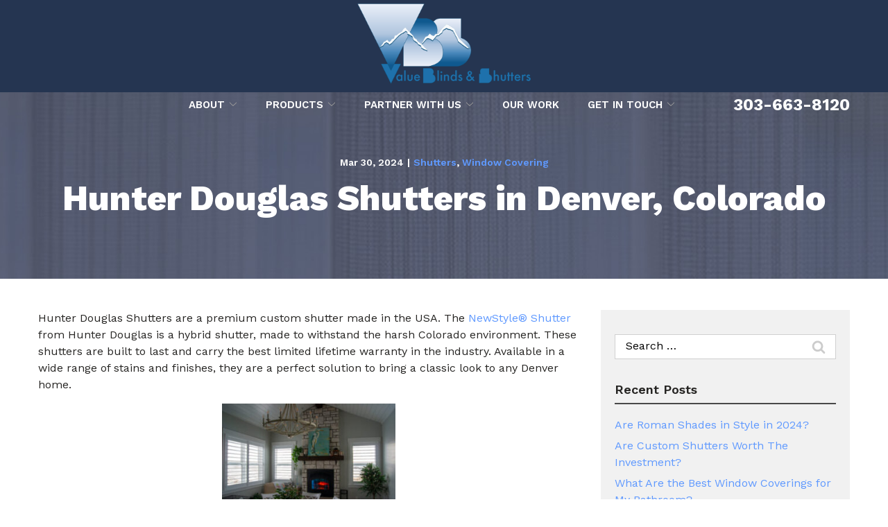

--- FILE ---
content_type: text/html; charset=UTF-8
request_url: https://www.valueblindsandshutters.com/blog/hunter-douglas-shutters-in-denver-colorado/
body_size: 28595
content:
<!DOCTYPE html>
<html lang="en-US">
<head>
    <meta charset="UTF-8">
    <meta name="viewport" content="width=device-width, initial-scale=1">
    <link rel="profile" href="http://gmpg.org/xfn/11">
    <meta name='robots' content='index, follow, max-image-preview:large, max-snippet:-1, max-video-preview:-1' />
	<style>img:is([sizes="auto" i], [sizes^="auto," i]) { contain-intrinsic-size: 3000px 1500px }</style>
	
	<!-- This site is optimized with the Yoast SEO plugin v23.3 - https://yoast.com/wordpress/plugins/seo/ -->
	<title>Hunter Douglas Shutters in Denver, Colorado - Value Blinds and Shutters</title>
	<meta name="description" content="Hunter Douglas Shutters are perfect for any Denver home. Call us to scedule your free in-home consultation and start your window covering project!" />
	<link rel="canonical" href="https://www.valueblindsandshutters.com/blog/hunter-douglas-shutters-in-denver-colorado/" />
	<meta property="og:locale" content="en_US" />
	<meta property="og:type" content="article" />
	<meta property="og:title" content="Hunter Douglas Shutters in Denver, Colorado - Value Blinds and Shutters" />
	<meta property="og:description" content="Hunter Douglas Shutters are perfect for any Denver home. Call us to scedule your free in-home consultation and start your window covering project!" />
	<meta property="og:url" content="https://www.valueblindsandshutters.com/blog/hunter-douglas-shutters-in-denver-colorado/" />
	<meta property="og:site_name" content="Value Blinds and Shutters" />
	<meta property="article:publisher" content="https://www.facebook.com/profile.php?id=100034989806286" />
	<meta property="article:published_time" content="2024-03-30T23:30:29+00:00" />
	<meta property="article:modified_time" content="2024-05-28T23:11:53+00:00" />
	<meta name="author" content="rladmin" />
	<meta name="twitter:card" content="summary_large_image" />
	<meta name="twitter:label1" content="Written by" />
	<meta name="twitter:data1" content="rladmin" />
	<meta name="twitter:label2" content="Est. reading time" />
	<meta name="twitter:data2" content="2 minutes" />
	<script type="application/ld+json" class="yoast-schema-graph">{"@context":"https://schema.org","@graph":[{"@type":"Article","@id":"https://www.valueblindsandshutters.com/blog/hunter-douglas-shutters-in-denver-colorado/#article","isPartOf":{"@id":"https://www.valueblindsandshutters.com/blog/hunter-douglas-shutters-in-denver-colorado/"},"author":{"name":"rladmin","@id":"https://live-value-blinds-and-shutters-8530.pantheonsite.io/#/schema/person/41653177309672c42430f74bedf7bf09"},"headline":"Hunter Douglas Shutters in Denver, Colorado","datePublished":"2024-03-30T23:30:29+00:00","dateModified":"2024-05-28T23:11:53+00:00","mainEntityOfPage":{"@id":"https://www.valueblindsandshutters.com/blog/hunter-douglas-shutters-in-denver-colorado/"},"wordCount":358,"publisher":{"@id":"https://live-value-blinds-and-shutters-8530.pantheonsite.io/#organization"},"articleSection":["Shutters","Window Covering"],"inLanguage":"en-US"},{"@type":"WebPage","@id":"https://www.valueblindsandshutters.com/blog/hunter-douglas-shutters-in-denver-colorado/","url":"https://www.valueblindsandshutters.com/blog/hunter-douglas-shutters-in-denver-colorado/","name":"Hunter Douglas Shutters in Denver, Colorado - Value Blinds and Shutters","isPartOf":{"@id":"https://live-value-blinds-and-shutters-8530.pantheonsite.io/#website"},"datePublished":"2024-03-30T23:30:29+00:00","dateModified":"2024-05-28T23:11:53+00:00","description":"Hunter Douglas Shutters are perfect for any Denver home. Call us to scedule your free in-home consultation and start your window covering project!","breadcrumb":{"@id":"https://www.valueblindsandshutters.com/blog/hunter-douglas-shutters-in-denver-colorado/#breadcrumb"},"inLanguage":"en-US","potentialAction":[{"@type":"ReadAction","target":["https://www.valueblindsandshutters.com/blog/hunter-douglas-shutters-in-denver-colorado/"]}]},{"@type":"BreadcrumbList","@id":"https://www.valueblindsandshutters.com/blog/hunter-douglas-shutters-in-denver-colorado/#breadcrumb","itemListElement":[{"@type":"ListItem","position":1,"name":"Home","item":"https://live-value-blinds-and-shutters-8530.pantheonsite.io/"},{"@type":"ListItem","position":2,"name":"Hunter Douglas Shutters in Denver, Colorado"}]},{"@type":"WebSite","@id":"https://live-value-blinds-and-shutters-8530.pantheonsite.io/#website","url":"https://live-value-blinds-and-shutters-8530.pantheonsite.io/","name":"Value Blinds and Shutters","description":"","publisher":{"@id":"https://live-value-blinds-and-shutters-8530.pantheonsite.io/#organization"},"potentialAction":[{"@type":"SearchAction","target":{"@type":"EntryPoint","urlTemplate":"https://live-value-blinds-and-shutters-8530.pantheonsite.io/?s={search_term_string}"},"query-input":"required name=search_term_string"}],"inLanguage":"en-US"},{"@type":"Organization","@id":"https://live-value-blinds-and-shutters-8530.pantheonsite.io/#organization","name":"Value Blinds and Shutters","url":"https://live-value-blinds-and-shutters-8530.pantheonsite.io/","logo":{"@type":"ImageObject","inLanguage":"en-US","@id":"https://live-value-blinds-and-shutters-8530.pantheonsite.io/#/schema/logo/image/","url":null,"contentUrl":null,"width":1024,"height":782,"caption":"Value Blinds and Shutters"},"image":{"@id":"https://live-value-blinds-and-shutters-8530.pantheonsite.io/#/schema/logo/image/"},"sameAs":["https://www.facebook.com/profile.php?id=100034989806286","https://www.instagram.com/value_blinds_and_shutters/"]},{"@type":"Person","@id":"https://live-value-blinds-and-shutters-8530.pantheonsite.io/#/schema/person/41653177309672c42430f74bedf7bf09","name":"rladmin","image":{"@type":"ImageObject","inLanguage":"en-US","@id":"https://live-value-blinds-and-shutters-8530.pantheonsite.io/#/schema/person/image/","url":"https://secure.gravatar.com/avatar/34aa61f871464914301cbdf18f20973a?s=96&d=mm&r=g","contentUrl":"https://secure.gravatar.com/avatar/34aa61f871464914301cbdf18f20973a?s=96&d=mm&r=g","caption":"rladmin"}}]}</script>
	<!-- / Yoast SEO plugin. -->


<link rel='dns-prefetch' href='//www.valueblindsandshutters.com' />
<link rel='dns-prefetch' href='//cdnjs.cloudflare.com' />
<link rel='dns-prefetch' href='//fonts.googleapis.com' />
<link rel='stylesheet' id='ad-google-fonts-css' href='https://fonts.googleapis.com/css?family=Work+Sans%3A400%2C500%2C600%2C700%2C800%2C900%7CWork+Sans%3A400%2C500%2C600%2C700%2C800%2C900&#038;ver=2.32.0' type='text/css' media='all' />
<link rel='stylesheet' id='ad-styles-css' href='https://www.valueblindsandshutters.com/wp-content/themes/reach.parent/build/css/theme.min.css?ver=2.32.0' type='text/css' media='all' />
<link rel='stylesheet' id='wp-block-library-css' href='https://www.valueblindsandshutters.com/wp/wp-includes/css/dist/block-library/style.min.css?ver=6.7.2' type='text/css' media='all' />
<style id='classic-theme-styles-inline-css' type='text/css'>
/*! This file is auto-generated */
.wp-block-button__link{color:#fff;background-color:#32373c;border-radius:9999px;box-shadow:none;text-decoration:none;padding:calc(.667em + 2px) calc(1.333em + 2px);font-size:1.125em}.wp-block-file__button{background:#32373c;color:#fff;text-decoration:none}
</style>
<style id='global-styles-inline-css' type='text/css'>
:root{--wp--preset--aspect-ratio--square: 1;--wp--preset--aspect-ratio--4-3: 4/3;--wp--preset--aspect-ratio--3-4: 3/4;--wp--preset--aspect-ratio--3-2: 3/2;--wp--preset--aspect-ratio--2-3: 2/3;--wp--preset--aspect-ratio--16-9: 16/9;--wp--preset--aspect-ratio--9-16: 9/16;--wp--preset--color--black: #000000;--wp--preset--color--cyan-bluish-gray: #abb8c3;--wp--preset--color--white: #ffffff;--wp--preset--color--pale-pink: #f78da7;--wp--preset--color--vivid-red: #cf2e2e;--wp--preset--color--luminous-vivid-orange: #ff6900;--wp--preset--color--luminous-vivid-amber: #fcb900;--wp--preset--color--light-green-cyan: #7bdcb5;--wp--preset--color--vivid-green-cyan: #00d084;--wp--preset--color--pale-cyan-blue: #8ed1fc;--wp--preset--color--vivid-cyan-blue: #0693e3;--wp--preset--color--vivid-purple: #9b51e0;--wp--preset--gradient--vivid-cyan-blue-to-vivid-purple: linear-gradient(135deg,rgba(6,147,227,1) 0%,rgb(155,81,224) 100%);--wp--preset--gradient--light-green-cyan-to-vivid-green-cyan: linear-gradient(135deg,rgb(122,220,180) 0%,rgb(0,208,130) 100%);--wp--preset--gradient--luminous-vivid-amber-to-luminous-vivid-orange: linear-gradient(135deg,rgba(252,185,0,1) 0%,rgba(255,105,0,1) 100%);--wp--preset--gradient--luminous-vivid-orange-to-vivid-red: linear-gradient(135deg,rgba(255,105,0,1) 0%,rgb(207,46,46) 100%);--wp--preset--gradient--very-light-gray-to-cyan-bluish-gray: linear-gradient(135deg,rgb(238,238,238) 0%,rgb(169,184,195) 100%);--wp--preset--gradient--cool-to-warm-spectrum: linear-gradient(135deg,rgb(74,234,220) 0%,rgb(151,120,209) 20%,rgb(207,42,186) 40%,rgb(238,44,130) 60%,rgb(251,105,98) 80%,rgb(254,248,76) 100%);--wp--preset--gradient--blush-light-purple: linear-gradient(135deg,rgb(255,206,236) 0%,rgb(152,150,240) 100%);--wp--preset--gradient--blush-bordeaux: linear-gradient(135deg,rgb(254,205,165) 0%,rgb(254,45,45) 50%,rgb(107,0,62) 100%);--wp--preset--gradient--luminous-dusk: linear-gradient(135deg,rgb(255,203,112) 0%,rgb(199,81,192) 50%,rgb(65,88,208) 100%);--wp--preset--gradient--pale-ocean: linear-gradient(135deg,rgb(255,245,203) 0%,rgb(182,227,212) 50%,rgb(51,167,181) 100%);--wp--preset--gradient--electric-grass: linear-gradient(135deg,rgb(202,248,128) 0%,rgb(113,206,126) 100%);--wp--preset--gradient--midnight: linear-gradient(135deg,rgb(2,3,129) 0%,rgb(40,116,252) 100%);--wp--preset--font-size--small: 13px;--wp--preset--font-size--medium: 20px;--wp--preset--font-size--large: 36px;--wp--preset--font-size--x-large: 42px;--wp--preset--spacing--20: 0.44rem;--wp--preset--spacing--30: 0.67rem;--wp--preset--spacing--40: 1rem;--wp--preset--spacing--50: 1.5rem;--wp--preset--spacing--60: 2.25rem;--wp--preset--spacing--70: 3.38rem;--wp--preset--spacing--80: 5.06rem;--wp--preset--shadow--natural: 6px 6px 9px rgba(0, 0, 0, 0.2);--wp--preset--shadow--deep: 12px 12px 50px rgba(0, 0, 0, 0.4);--wp--preset--shadow--sharp: 6px 6px 0px rgba(0, 0, 0, 0.2);--wp--preset--shadow--outlined: 6px 6px 0px -3px rgba(255, 255, 255, 1), 6px 6px rgba(0, 0, 0, 1);--wp--preset--shadow--crisp: 6px 6px 0px rgba(0, 0, 0, 1);}:where(.is-layout-flex){gap: 0.5em;}:where(.is-layout-grid){gap: 0.5em;}body .is-layout-flex{display: flex;}.is-layout-flex{flex-wrap: wrap;align-items: center;}.is-layout-flex > :is(*, div){margin: 0;}body .is-layout-grid{display: grid;}.is-layout-grid > :is(*, div){margin: 0;}:where(.wp-block-columns.is-layout-flex){gap: 2em;}:where(.wp-block-columns.is-layout-grid){gap: 2em;}:where(.wp-block-post-template.is-layout-flex){gap: 1.25em;}:where(.wp-block-post-template.is-layout-grid){gap: 1.25em;}.has-black-color{color: var(--wp--preset--color--black) !important;}.has-cyan-bluish-gray-color{color: var(--wp--preset--color--cyan-bluish-gray) !important;}.has-white-color{color: var(--wp--preset--color--white) !important;}.has-pale-pink-color{color: var(--wp--preset--color--pale-pink) !important;}.has-vivid-red-color{color: var(--wp--preset--color--vivid-red) !important;}.has-luminous-vivid-orange-color{color: var(--wp--preset--color--luminous-vivid-orange) !important;}.has-luminous-vivid-amber-color{color: var(--wp--preset--color--luminous-vivid-amber) !important;}.has-light-green-cyan-color{color: var(--wp--preset--color--light-green-cyan) !important;}.has-vivid-green-cyan-color{color: var(--wp--preset--color--vivid-green-cyan) !important;}.has-pale-cyan-blue-color{color: var(--wp--preset--color--pale-cyan-blue) !important;}.has-vivid-cyan-blue-color{color: var(--wp--preset--color--vivid-cyan-blue) !important;}.has-vivid-purple-color{color: var(--wp--preset--color--vivid-purple) !important;}.has-black-background-color{background-color: var(--wp--preset--color--black) !important;}.has-cyan-bluish-gray-background-color{background-color: var(--wp--preset--color--cyan-bluish-gray) !important;}.has-white-background-color{background-color: var(--wp--preset--color--white) !important;}.has-pale-pink-background-color{background-color: var(--wp--preset--color--pale-pink) !important;}.has-vivid-red-background-color{background-color: var(--wp--preset--color--vivid-red) !important;}.has-luminous-vivid-orange-background-color{background-color: var(--wp--preset--color--luminous-vivid-orange) !important;}.has-luminous-vivid-amber-background-color{background-color: var(--wp--preset--color--luminous-vivid-amber) !important;}.has-light-green-cyan-background-color{background-color: var(--wp--preset--color--light-green-cyan) !important;}.has-vivid-green-cyan-background-color{background-color: var(--wp--preset--color--vivid-green-cyan) !important;}.has-pale-cyan-blue-background-color{background-color: var(--wp--preset--color--pale-cyan-blue) !important;}.has-vivid-cyan-blue-background-color{background-color: var(--wp--preset--color--vivid-cyan-blue) !important;}.has-vivid-purple-background-color{background-color: var(--wp--preset--color--vivid-purple) !important;}.has-black-border-color{border-color: var(--wp--preset--color--black) !important;}.has-cyan-bluish-gray-border-color{border-color: var(--wp--preset--color--cyan-bluish-gray) !important;}.has-white-border-color{border-color: var(--wp--preset--color--white) !important;}.has-pale-pink-border-color{border-color: var(--wp--preset--color--pale-pink) !important;}.has-vivid-red-border-color{border-color: var(--wp--preset--color--vivid-red) !important;}.has-luminous-vivid-orange-border-color{border-color: var(--wp--preset--color--luminous-vivid-orange) !important;}.has-luminous-vivid-amber-border-color{border-color: var(--wp--preset--color--luminous-vivid-amber) !important;}.has-light-green-cyan-border-color{border-color: var(--wp--preset--color--light-green-cyan) !important;}.has-vivid-green-cyan-border-color{border-color: var(--wp--preset--color--vivid-green-cyan) !important;}.has-pale-cyan-blue-border-color{border-color: var(--wp--preset--color--pale-cyan-blue) !important;}.has-vivid-cyan-blue-border-color{border-color: var(--wp--preset--color--vivid-cyan-blue) !important;}.has-vivid-purple-border-color{border-color: var(--wp--preset--color--vivid-purple) !important;}.has-vivid-cyan-blue-to-vivid-purple-gradient-background{background: var(--wp--preset--gradient--vivid-cyan-blue-to-vivid-purple) !important;}.has-light-green-cyan-to-vivid-green-cyan-gradient-background{background: var(--wp--preset--gradient--light-green-cyan-to-vivid-green-cyan) !important;}.has-luminous-vivid-amber-to-luminous-vivid-orange-gradient-background{background: var(--wp--preset--gradient--luminous-vivid-amber-to-luminous-vivid-orange) !important;}.has-luminous-vivid-orange-to-vivid-red-gradient-background{background: var(--wp--preset--gradient--luminous-vivid-orange-to-vivid-red) !important;}.has-very-light-gray-to-cyan-bluish-gray-gradient-background{background: var(--wp--preset--gradient--very-light-gray-to-cyan-bluish-gray) !important;}.has-cool-to-warm-spectrum-gradient-background{background: var(--wp--preset--gradient--cool-to-warm-spectrum) !important;}.has-blush-light-purple-gradient-background{background: var(--wp--preset--gradient--blush-light-purple) !important;}.has-blush-bordeaux-gradient-background{background: var(--wp--preset--gradient--blush-bordeaux) !important;}.has-luminous-dusk-gradient-background{background: var(--wp--preset--gradient--luminous-dusk) !important;}.has-pale-ocean-gradient-background{background: var(--wp--preset--gradient--pale-ocean) !important;}.has-electric-grass-gradient-background{background: var(--wp--preset--gradient--electric-grass) !important;}.has-midnight-gradient-background{background: var(--wp--preset--gradient--midnight) !important;}.has-small-font-size{font-size: var(--wp--preset--font-size--small) !important;}.has-medium-font-size{font-size: var(--wp--preset--font-size--medium) !important;}.has-large-font-size{font-size: var(--wp--preset--font-size--large) !important;}.has-x-large-font-size{font-size: var(--wp--preset--font-size--x-large) !important;}
:where(.wp-block-post-template.is-layout-flex){gap: 1.25em;}:where(.wp-block-post-template.is-layout-grid){gap: 1.25em;}
:where(.wp-block-columns.is-layout-flex){gap: 2em;}:where(.wp-block-columns.is-layout-grid){gap: 2em;}
:root :where(.wp-block-pullquote){font-size: 1.5em;line-height: 1.6;}
</style>
<link rel='stylesheet' id='ad-styles-child-css' href='https://www.valueblindsandshutters.com/wp-content/themes/reach.service-out-slow/build/css/theme.min.css?ver=2.32.0' type='text/css' media='all' />
<link rel='stylesheet' id='jquery-auto-complete-css' href='https://cdnjs.cloudflare.com/ajax/libs/jquery-autocomplete/1.0.7/jquery.auto-complete.css?ver=1.0.7' type='text/css' media='all' />
<script type="text/javascript" src="https://www.valueblindsandshutters.com/wp/wp-includes/js/jquery/jquery.min.js?ver=3.7.1" id="jquery-core-js"></script>
<script type="text/javascript" src="https://www.valueblindsandshutters.com/wp/wp-includes/js/jquery/jquery-migrate.min.js?ver=3.4.1" id="jquery-migrate-js"></script>
<link rel="https://api.w.org/" href="https://www.valueblindsandshutters.com/wp-json/" /><link rel="alternate" title="JSON" type="application/json" href="https://www.valueblindsandshutters.com/wp-json/wp/v2/posts/906" /><link rel='shortlink' href='https://www.valueblindsandshutters.com/?p=906' />
<link rel="alternate" title="oEmbed (JSON)" type="application/json+oembed" href="https://www.valueblindsandshutters.com/wp-json/oembed/1.0/embed?url=https%3A%2F%2Fwww.valueblindsandshutters.com%2Fblog%2Fhunter-douglas-shutters-in-denver-colorado%2F" />
<link rel="alternate" title="oEmbed (XML)" type="text/xml+oembed" href="https://www.valueblindsandshutters.com/wp-json/oembed/1.0/embed?url=https%3A%2F%2Fwww.valueblindsandshutters.com%2Fblog%2Fhunter-douglas-shutters-in-denver-colorado%2F&#038;format=xml" />
    
    <script type="text/javascript">
        var ajaxurl = 'https://www.valueblindsandshutters.com/wp/wp-admin/admin-ajax.php';
    </script>
        <link rel="shortcut icon" href="https://www.valueblindsandshutters.com/wp-content/uploads/2024/05/cropped-favicon-192x192.png " type="image/x-icon"/>
                <!-- Global Site Tag (gtag.js) - Google Analytics -->
        <script async src="https://www.googletagmanager.com/gtag/js?id=G-RH645FKXB9"></script>
        <script>
          window.dataLayer = window.dataLayer || [];

          function gtag() {
            dataLayer.push(arguments)
          };
          gtag('js', new Date());

          gtag('config', 'G-RH645FKXB9');
        </script>
        <script type="text/javascript" src="//cdn.rlets.com/capture_configs/cd4/b22/b30/401468298aa8fd15d01a9a7.js" async="async"></script>

<script type="application/ld+json" class="yoast-schema-graph">{"@context":"https://schema.org","@graph":[{"@type":"WebSite","@id":"https://www.valueblindsandshutters.com/#website","url":"https://www.valueblindsandshutters.com/","name":"Value Blinds and Shutters","description":"","potentialAction":[{"@type":"SearchAction","target":"https://www.valueblindsandshutters.com/?s={search_term_string}","query-input":"required name=search_term_string"}],"inLanguage":"en-US"},{"@type":"WebPage","@id":"https://www.valueblindsandshutters.com/#webpage","url":"https://www.valueblindsandshutters.com/","name":"Custom Window Treatment Company in Castle Rock & Denver, CO","isPartOf":{"@id":"https://www.valueblindsandshutters.com/#website"},"datePublished":"2017-06-16T15:23:33+00:00","dateModified":"2024-02-13T20:36:26+00:00","description":"Value Blinds & Shutters is a trusted window treatment company with 20 years experience offering free in-home design consultations in the Denver Metro area.","inLanguage":"en-US","potentialAction":[{"@type":"ReadAction","target":["https://www.valueblindsandshutters.com/"]}]}]}</script>

         <script type="text/javascript">
            jQuery(function($) {
                jQuery('input[type=search]').addClass('search-autocomplete');
                jQuery('input[type=search]').attr('autocomplete', 'on');
            });
            jQuery(function($){
                var searchRequest;
                jQuery('.search-autocomplete').autoComplete({
                    minChars: 2,
                    source: function(term, suggest){
                        try { searchRequest.abort(); } catch(e){}
                        searchRequest = jQuery.getJSON(global.ajax, { q: term, action: 'search_site' }, function(res) {
                            var suggestions = [];
                            for (i=0;i<res.data.length;i++)
                                if (~res.data[i].toLowerCase().indexOf(term)) {
                                    suggestions.push(res.data[i]);
                                } 
                                else if (~res.data[i].toUpperCase().indexOf(term)) { 
                                    suggestions.push(res.data[i]) 
                                };
                            suggest(suggestions);
                        });
                    }
                });
            });
        </script>
    <link rel="icon" href="https://www.valueblindsandshutters.com/wp-content/uploads/2024/05/cropped-favicon-32x32.png" sizes="32x32" />
<link rel="icon" href="https://www.valueblindsandshutters.com/wp-content/uploads/2024/05/cropped-favicon-192x192.png" sizes="192x192" />
<link rel="apple-touch-icon" href="https://www.valueblindsandshutters.com/wp-content/uploads/2024/05/cropped-favicon-180x180.png" />
<meta name="msapplication-TileImage" content="https://www.valueblindsandshutters.com/wp-content/uploads/2024/05/cropped-favicon-270x270.png" />
		<style type="text/css" id="wp-custom-css">
			/* DP05242024 */
/* Styling */
::-webkit-input-placeholder { font-family: 'Work Sans', sans-serif; font-weight: normal!important; color: #000!important; font-size: 16px!important; }
::-moz-placeholder { font-family: 'Work Sans', sans-serif; font-weight: normal!important; color: #000!important; font-size: 16px!important; }
:-ms-input-placeholder { font-family: 'Work Sans', sans-serif; font-weight: normal!important; color: #000!important; font-size: 16px!important; }
:-moz-placeholder { font-family: 'Work Sans', sans-serif; font-weight: normal!important; color: #000!important; font-size: 16px!important; }
.selectize-input .item, .selectize-input input, .selectize-input .option, .selectize-dropdown, textarea { font-family: 'Work Sans', sans-serif; resize: none!important; font-weight: normal!important; color: #000!important; font-size: 16px!important; }
header a:hover, header .current-menu-item > a { color: #5f99ff!important; }
.sub-menu--toggle:hover { background-color: #f1f1f1!important; }
.mobile__nav-close .icon { fill: #fff!important; }
.mobile__nav-close .icon:hover { fill: #5f99ff!important; }
.hamburger-inner, .hamburger-inner::before, .hamburger-inner::after { background-color: #fff!important; }
.hamburger:hover .hamburger-inner, .hamburger:hover .hamburger-inner::before, .hamburger:hover .hamburger-inner::after { background-color: #5f99ff!important; }
.footer__scroll-top a { color: #5f99ff!important; }
.footer__scroll-top a:hover { color: #000!important; }
.socials__item .icon:hover { fill: #5f99ff!important; }
.post__header a, .post__read-more, .sidebar .widget a:not(.btn), .blog__pagination a, .blog__post-links a, .module .text--dark .entry__content a:not(.btn), article .text--dark .entry__content a:not(.btn), .entry__content .sitemap__row a:not(.btn), .text--dark .contact-info__content a:not(.btn), .text--dark .services__content a:not(.btn), .text--dark .list-columns__content a:not(.btn), .list-column a:not(.btn), .text--dark .content-area__content-lead a:not(.btn), .testimonial__content.content-limit .read-more a.read-more-link, .meta__category, .album__item-meta a, .ewd-ufaq-faq-title a h4, .text--dark:not(.footer) .entry__content a:not(.btn) { color: #5f99ff!important; }
.post__header a:hover, .post__read-more:hover, .sidebar .widget a:hover, .blog__pagination a:hover, .blog__post-links a:hover, .text--dark:not(.footer) .entry__content a:not(.btn):hover, article .entry__content a:not(.btn):hover, .entry__content .sitemap__row a:not(.btn):hover, .text--dark .contact-info__content a:not(.btn):hover, .text--dark .services__content a:not(.btn):hover, .text--dark .list-columns__content a:not(.btn):hover, .list-column a:not(.btn):hover, .text--dark .content-area__content-lead a:not(.btn):hover, .testimonial__content.content-limit .read-more a.read-more-link:hover, .meta__category:hover, .album__item-meta a:hover, .ewd-ufaq-faq-title a:hover h4 { color: #000!important; }
.mobile__nav .sub-menu a { color: #000!important; }
.mobile__nav a:hover, .mobile__nav .current-menu-item > a { color: #5f99ff!important; }
.mobile__nav-header a img { max-height: 88px; }
.mobile__nav a { font-size: 16px!important; text-transform: uppercase; font-weight: 500; }
.header#masthead { margin-bottom: -160px; background: transparent!important; z-index: 100; }
.hero__panel { padding: 325px 0 205px; }
h1, .hdg--1, h2, h3, h4, .hdg--5, .entry__content h5, h6 { font-weight: 800!important; }
.btn--light { background: transparent!important; }
.btn--light:hover { background: #5f99ff!important; }
.btn, .gform_button { font-family: 'Work Sans'!important; }
body.home .service__item::before { display: block!important; background: #000!important; opacity: .5; transition: .3s ease; }
body.home .service__title { position: absolute; color: #fff!important; width: 100%; font-size: 20px!important; text-transform: uppercase; font-weight: 600!important; transition: .3s ease; }
body.home .service__item { padding: 0px!important; }
body.home a.service__item:hover .service__title { opacity: 0;
}
.theme--flat .module--content-area { border: 0px!important; }
body.home a.service__item:hover::before { opacity: 0; }
.testimonial__meta { font-size: 16px!important; font-weight: 600!important; color: #252525!important; }
.testimonial__content p { font-size: 16px!important; }
.slick-arrow .icon { fill: #5f99ff!important; }
.slick-arrow:hover .icon { fill: #000!important; }
.text--light h2, .text--light h3 { color: #fff!important; }
.rl-logos .list-column { width: 12%; }
.form__gform--default input:not([type="radio"]):not([type="checkbox"]):not([type="submit"]):not([type="button"]):not([type="image"]):not([type="file"]), .form__gform--default textarea, .gf_left_half input:not([type="radio"]):not([type="checkbox"]):not([type="submit"]):not([type="button"]):not([type="image"]):not([type="file"]), .gf_right_half input:not([type="radio"]):not([type="checkbox"]):not([type="submit"]):not([type="button"]):not([type="image"]):not([type="file"]) { border: 0px; border-bottom: 1px solid #b8b7b7; padding: 15px 0; border-radius: 0px!important; background: transparent; }
.gform_button { margin-top: 20px; }
footer h5, footer a { color: #fff!important; }
footer a:not(.btn):hover, footer .current-menu-item > a { color: #5f99ff!important; }
.footer__top { padding-bottom: 0px!important; }
footer .widget { margin: 0px!important; }
.page__header { padding: 215px 0 75px; }
.slick-arrow { background: transparent!important; border: 0px!important; }
body:not(.home) .service { display: flex; }
.service__title { color: #fff; font-size: 20px!important; text-transform: uppercase; padding: 15px!important; margin: 0px!important; }
.service__content p { color: #fff!important; padding: 0 15px 15px; }
.service__item { background: #253551; height: 100%!important; margin: 15px!important; }
.services { align-items: flex-start!important; }
a.service__item:hover { background: #5f99ff; }
.staff__name { font-size: 24px!important; margin: 0px!important; }
.staff__title { font-size: 18px!important; margin-top: 0px!important; }
body:not(.home) .service__title { color: #fff; }
body:not(.home) a.service__item { background: #253551!important; }
body:not(.home) a.service__item:hover  { background: #5f99ff !important; }
.content-area__content-lead { padding-top: 20px!important; }
p > a.btn { margin: 4px; }
.header__nav li.menu-item--btn-outline a { border-color: #fff; color: #fff; }
/* .module--hero .gform-body { width: 50%; }
.module--hero .gform-body .gfield { width: calc(50% - 15px)!important; }
.module--hero #gform_5 { display: flex!important; flex-flow: row!important; justify-content: center; align-items: center; }
.gform_footer br { display: none!important; }
.module--hero .gform_button { margin-top: 0px; }
.module--hero #gform_wrapper_5 + p { display: none!important; }
.module--hero #gform_5 ul { margin: 0px!important; }
.module--hero .gform_footer { width: 20%; }
.module--hero .gf_left_half input:not([type="radio"]):not([type="checkbox"]):not([type="submit"]):not([type="button"]):not([type="image"]):not([type="file"]), .module--hero .gf_right_half input:not([type="radio"]):not([type="checkbox"]):not([type="submit"]):not([type="button"]):not([type="image"]):not([type="file"]) { padding: 10px; }
.module--hero label { display: none!important; } */
#rl-hero-form { display: flex!important; flex-flow: row!important; } 
#rl-hero-form > div { display:flex!important; flex-flow: column!important; width: 50%!important; max-width: 50%!important; justify-content: center; align-items: center; }
#rl-hero-form .gform_footer br { display: none!important; }
#rl-hero-form .gf_left_half input:not([type="radio"]):not([type="checkbox"]):not([type="submit"]):not([type="button"]):not([type="image"]):not([type="file"]), #rl-hero-form .gf_right_half input:not([type="radio"]):not([type="checkbox"]):not([type="submit"]):not([type="button"]):not([type="image"]):not([type="file"]) { margin: 0 auto!important; width: 100%!important; padding: 10px!important; }
#rl-hero-form .gf_left_half, #rl-hero-form .gf_right_half { margin: 0 auto 10px!important; width: 100%!important; padding: 0px!important; text-align: left; max-width: unset; }
#rl-hero-form #gform_fields_5 { margin: 0px!important; }
#rl-hero-form { background: rgba(0,0,0,.4); padding: 30px; }
.rl-hero-form-column p { margin-bottom: 0px!important; }
#rl-hero-form .gform_button { background: transparent; border: 2px solid; padding: 15px 40px!important; }
#rl-hero-form .gform_button:hover { border-color: #5f99ff !important; background: #5f99ff !important; }
#rl-hero-form img { margin-bottom: 12px; }
.rl-mobile-gallery { text-align: center; font-weight: 600!important; font-size: 18px; }
@media (max-width: 991px){
.header__branding-title { width: calc(100% - 60px)!important; }
.hero__panel { padding: 285px 0 125px; }
.rl-logos .list-column { width: 23%; }
}
@media (max-width: 767px){
	#rl-hero-form { flex-flow: column!important; }
	#rl-hero-form > div { width: 100%!important; max-width: unset!important; margin: 6px 0; }
h1, .hdg--1 { font-size: 36px!important; line-height: 1; }
h2:not(.hdg--5) { font-size: 30px!important; }
h3, h4 { font-size: 26px!important; }
.hdg--5, .entry__content h5, h6 { font-size: 22px!important; }
.rl-logos .list-column { width: 33.333%; }
.header__branding .header__branding-logo { max-height: 80px; }
.hero__panel { padding: 245px 0 80px; }
}
@media (min-width: 767px){
	.rl-mobile-gallery { display: none; }
	h1, .hdg--1 { font-size: 60px!important; }
	h2:not(.hdg--5) { font-size: 44px!important; }
	body:not(.home) .service { width: 33.3333%; }
}

/* AP 6/27/24 */
.footer h5 a{border-bottom:1px solid #fff;}
.footer h5 a:hover{border-bottom:1px solid #5f99ff;}

@media(max-width:767px){
	.entry__content a[href^="tel:"]{margin-top:20px}
}

/* AP 7/8/24 */
.ewd-ufaq-faq-title-text h4{font-size:1.5em !important; font-weight:600 !important}
.ewd-ufaq-post-margin-symbol span{font-size:1.5em !important}



@media(max-width:1200px){
	.header__nav li{margin:0 0 0 10px !important}
}
/* 03961292 */
#rl-hero-form .gform_button {
    border-color: #5f99ff; !important;
    background:  #5f99ff; !important;
}
#rl-hero-form input {
    color: #ffffff!important;
}
#rl-hero-form input::placeholder{
	color:#ffffff!important;
}

.header__call{
	background: transparent;
	padding: 0px !important;
}

@media(min-width:768px){
	.labour-txt{
		position:absolute;
		margin-top:140px;
	}
}

/* @media (max-width: 768px) {
    .labour-txt {
        position: absolute;
        margin-top: 10px;
    }
}
@media (max-width: 990px) {
    .labour-txt {
        position: absolute;
        margin-top: 75px;
    }
} */

@media (min-width: 768px) { .header__utility--left, .header__utility--right { width: 100%; } }

.header__utility .menu {
	justify-content:center;
}
@media (min-width: 767px){ .page-id-4 h1, .hdg--1 { font-size: 50px!important; line-height: 1; }}

/**/
img.header__branding-logo {
    display: none;
}

img{
	width:250px;
}


.page-id-2702 .hero__panel .col-sm-12.hero__content.entry__content {
    background-color: #00000066;
    opacity: 1;
    padding: 30px;
}		</style>
		</head>


<body class="post-template-default single single-post postid-906 single-format-standard layout--justified theme--flat"style="color: #262523;background-color: #FFFFFF;">
<div id="print-content" class="print-content"></div>
<div class="page-content">
    <a href="#module_1" class="screen-reader-text">Skip to Content</a>
    <div>

<svg style="position: absolute; width: 0; height: 0; overflow: hidden;" version="1.1" xmlns="http://www.w3.org/2000/svg">
    <defs>
        <symbol id="icon-chevron-left" viewBox="0 0 24 24">
            <title>chevron-left</title>
            <path d="M10.413 12l5.294-5.294c0.387-0.387 0.387-1.025 0-1.413s-1.025-0.387-1.413 0l-6 6c-0.387 0.387-0.387 1.025 0 1.413l6 6c0.194 0.194 0.45 0.294 0.706 0.294s0.513-0.1 0.706-0.294c0.387-0.387 0.387-1.025 0-1.413l-5.294-5.294z"></path>
        </symbol>
        <symbol id="icon-chevron-right" viewBox="0 0 24 24">
            <title>chevron-right</title>
            <path d="M15.706 11.294l-6-6c-0.387-0.387-1.025-0.387-1.413 0s-0.387 1.025 0 1.413l5.294 5.294-5.294 5.294c-0.387 0.387-0.387 1.025 0 1.413 0.194 0.194 0.45 0.294 0.706 0.294s0.513-0.1 0.706-0.294l6-6c0.394-0.387 0.394-1.025 0-1.413z"></path>
        </symbol>
        <symbol id="icon-chevron-up" viewBox="0 0 20 20">
            <title>chevron-up</title>
            <path d="M15.825 12.82c-.104.113-.25.18-.397.18-.145 0-.292-.067-.396-.18l-5.03-5.392L4.95 12.82c-.104.113-.25.18-.397.18-.145 0-.292-.067-.396-.18-.21-.222-.21-.6 0-.846L9.584 6.18C9.688 6.066 9.856 6 10 6c.147 0 .294.044.42.18l5.426 5.794c.21.224.21.602-.02.847z"></path>
        </symbol>
        <symbol id="icon-arrow-chev-right" viewBox="0 0 24 24">
            <title>chevron-right</title>
            <path d="M15.7 11.3l-6-6c-0.4-0.4-1-0.4-1.4 0s-0.4 1 0 1.4l5.3 5.3-5.3 5.3c-0.4 0.4-0.4 1 0 1.4 0.2 0.2 0.4 0.3 0.7 0.3s0.5-0.1 0.7-0.3l6-6c0.4-0.4 0.4-1 0-1.4z"></path>
        </symbol>
        <symbol id="icon-arrow-chev-left" viewBox="0 0 24 24">
            <title>chevron-left</title>
            <path d="M10.4 12l5.3-5.3c0.4-0.4 0.4-1 0-1.4s-1-0.4-1.4 0l-6 6c-0.4 0.4-0.4 1 0 1.4l6 6c0.2 0.2 0.5 0.3 0.7 0.3s0.5-0.1 0.7-0.3c0.4-0.4 0.4-1 0-1.4l-5.3-5.3z"></path>
        </symbol>
        <symbol id="icon-arrow_back" viewBox="0 0 32 32">
            <title>arrow-back</title>
            <path d="M12.586 27.414l-10-10c-0.781-0.781-0.781-2.047 0-2.828l10-10c0.781-0.781 2.047-0.781 2.828 0s0.781 2.047 0 2.828l-6.586 6.586h19.172c1.105 0 2 0.895 2 2s-0.895 2-2 2h-19.172l6.586 6.586c0.39 0.39 0.586 0.902 0.586 1.414s-0.195 1.024-0.586 1.414c-0.781 0.781-2.047 0.781-2.828 0z"></path>
        </symbol>
        <symbol id="icon-star" viewBox="0 0 24 24">
            <title>star</title>
            <path d="M12 17.25l-6.188 3.75 1.641-7.031-5.438-4.734 7.172-0.609 2.813-6.609 2.813 6.609 7.172 0.609-5.438 4.734 1.641 7.031z"></path>
        </symbol>
        <symbol id="icon-phone" viewBox="0 0 32 32">
            <title>phone</title>
            <path d="M22 20c-2 2-2 4-4 4s-4-2-6-4-4-4-4-6 2-2 4-4-4-8-6-8-6 6-6 6c0 4 4.109 12.109 8 16s12 8 16 8c0 0 6-4 6-6s-6-8-8-6z"></path>
        </symbol>
        <symbol id="icon-quote" viewBox='0 0 60 50'>
            <title>quote</title>
            <path d='M0 24.706v24.706h24.706V24.706H10.588c0-7.796 6.322-14.118 14.118-14.118V0C11.06 0 0 11.06 0 24.706zm60-14.118V0C46.356 0 35.294 11.06 35.294 24.706v24.706H60V24.706H45.882c0-7.796 6.322-14.118 14.118-14.118z'></path>
        </symbol>
    </defs>
</svg>
<svg style="position: absolute; width: 0; height: 0; overflow: hidden;" version="1.1"
     xmlns="http://www.w3.org/2000/svg">
    <defs>
        <symbol id="icon-checkbox-checked" viewBox="0 0 32 32">
            <title>checkbox-checked</title>
            <path d="M28 0h-24c-2.2 0-4 1.8-4 4v24c0 2.2 1.8 4 4 4h24c2.2 0 4-1.8 4-4v-24c0-2.2-1.8-4-4-4zM14 24.828l-7.414-7.414 2.828-2.828 4.586 4.586 9.586-9.586 2.828 2.828-12.414 12.414z"></path>
        </symbol>
        <symbol id="icon-search" viewBox="0 0 32 32">
            <title>search</title>
            <path d="M31.008 27.231l-7.58-6.447c-0.784-0.705-1.622-1.029-2.299-0.998 1.789-2.096 2.87-4.815 2.87-7.787 0-6.627-5.373-12-12-12s-12 5.373-12 12 5.373 12 12 12c2.972 0 5.691-1.081 7.787-2.87-0.031 0.677 0.293 1.515 0.998 2.299l6.447 7.58c1.104 1.226 2.907 1.33 4.007 0.23s0.997-2.903-0.23-4.007zM12 20c-4.418 0-8-3.582-8-8s3.582-8 8-8 8 3.582 8 8-3.582 8-8 8z"></path>
        </symbol>
        <symbol id="icon-wrench" viewBox="0 0 32 32">
            <title>wrench</title>
            <path d="M31.342 25.559l-14.392-12.336c0.67-1.259 1.051-2.696 1.051-4.222 0-4.971-4.029-9-9-9-0.909 0-1.787 0.135-2.614 0.386l5.2 5.2c0.778 0.778 0.778 2.051 0 2.828l-3.172 3.172c-0.778 0.778-2.051 0.778-2.828 0l-5.2-5.2c-0.251 0.827-0.386 1.705-0.386 2.614 0 4.971 4.029 9 9 9 1.526 0 2.963-0.38 4.222-1.051l12.336 14.392c0.716 0.835 1.938 0.882 2.716 0.104l3.172-3.172c0.778-0.778 0.731-2-0.104-2.716z"></path>
        </symbol>
        <symbol id="icon-info" viewBox="0 0 32 32">
            <title>info</title>
            <path d="M14 9.5c0-0.825 0.675-1.5 1.5-1.5h1c0.825 0 1.5 0.675 1.5 1.5v1c0 0.825-0.675 1.5-1.5 1.5h-1c-0.825 0-1.5-0.675-1.5-1.5v-1z"></path>
            <path d="M20 24h-8v-2h2v-6h-2v-2h6v8h2z"></path>
            <path d="M16 0c-8.837 0-16 7.163-16 16s7.163 16 16 16 16-7.163 16-16-7.163-16-16-16zM16 29c-7.18 0-13-5.82-13-13s5.82-13 13-13 13 5.82 13 13-5.82 13-13 13z"></path>
        </symbol>
        <symbol id="icon-shield" viewBox="0 0 32 32">
            <title>shield</title>
            <path d="M30 0l-14 4-14-4c0 0-0.141 1.616 0 4l14 4.378 14-4.378c0.141-2.384 0-4 0-4zM2.256 6.097c0.75 7.834 3.547 21.007 13.744 25.903 10.197-4.896 12.995-18.069 13.744-25.903l-13.744 5.167-13.744-5.167z"></path>
        </symbol>
        <symbol id="icon-play" viewBox="0 0 32 32">
            <title>play</title>
            <path d="M30.662 5.003c-4.488-0.645-9.448-1.003-14.662-1.003s-10.174 0.358-14.662 1.003c-0.86 3.366-1.338 7.086-1.338 10.997s0.477 7.63 1.338 10.997c4.489 0.645 9.448 1.003 14.662 1.003s10.174-0.358 14.662-1.003c0.86-3.366 1.338-7.086 1.338-10.997s-0.477-7.63-1.338-10.997zM12 22v-12l10 6-10 6z"></path>
        </symbol>
        <symbol id="icon-connection" viewBox="0 0 40 32">
            <title>connection</title>
            <path d="M20 18c3.308 0 6.308 1.346 8.481 3.519l-2.827 2.827c-1.449-1.449-3.449-2.346-5.654-2.346s-4.206 0.897-5.654 2.346l-2.827-2.827c2.173-2.173 5.173-3.519 8.481-3.519zM5.858 15.858c3.777-3.777 8.8-5.858 14.142-5.858s10.365 2.080 14.142 5.858l-2.828 2.828c-3.022-3.022-7.040-4.686-11.314-4.686s-8.292 1.664-11.314 4.686l-2.828-2.828zM30.899 4.201c3.334 1.41 6.329 3.429 8.899 6v0l-2.828 2.828c-4.533-4.533-10.56-7.029-16.971-7.029s-12.438 2.496-16.971 7.029l-2.828-2.828c2.571-2.571 5.565-4.589 8.899-6 3.453-1.461 7.12-2.201 10.899-2.201s7.446 0.741 10.899 2.201zM18 28c0-1.105 0.895-2 2-2s2 0.895 2 2c0 1.105-0.895 2-2 2s-2-0.895-2-2z"></path>
        </symbol>
        <symbol id="icon-mobile" viewBox="0 0 32 32">
            <title>mobile</title>
            <path d="M23 0h-14c-1.65 0-3 1.35-3 3v26c0 1.65 1.35 3 3 3h14c1.65 0 3-1.35 3-3v-26c0-1.65-1.35-3-3-3zM12 1.5h8v1h-8v-1zM16 30c-1.105 0-2-0.895-2-2s0.895-2 2-2 2 0.895 2 2-0.895 2-2 2zM24 24h-16v-20h16v20z"></path>
        </symbol>
        <symbol id="icon-coin-dollar" viewBox="0 0 32 32">
            <title>coin-dollar</title>
            <path d="M15 2c-8.284 0-15 6.716-15 15s6.716 15 15 15c8.284 0 15-6.716 15-15s-6.716-15-15-15zM15 29c-6.627 0-12-5.373-12-12s5.373-12 12-12c6.627 0 12 5.373 12 12s-5.373 12-12 12zM16 16v-4h4v-2h-4v-2h-2v2h-4v8h4v4h-4v2h4v2h2v-2h4l-0-8h-4zM14 16h-2v-4h2v4zM18 22h-2v-4h2v4z"></path>
        </symbol>
        <symbol id="icon-spoon-knife" viewBox="0 0 32 32">
            <title>spoon-knife</title>
            <path d="M7 0c-3.314 0-6 3.134-6 7 0 3.31 1.969 6.083 4.616 6.812l-0.993 16.191c-0.067 1.098 0.778 1.996 1.878 1.996h1c1.1 0 1.945-0.898 1.878-1.996l-0.993-16.191c2.646-0.729 4.616-3.502 4.616-6.812 0-3.866-2.686-7-6-7zM27.167 0l-1.667 10h-1.25l-0.833-10h-0.833l-0.833 10h-1.25l-1.667-10h-0.833v13c0 0.552 0.448 1 1 1h2.604l-0.982 16.004c-0.067 1.098 0.778 1.996 1.878 1.996h1c1.1 0 1.945-0.898 1.878-1.996l-0.982-16.004h2.604c0.552 0 1-0.448 1-1v-13h-0.833z"></path>
        </symbol>
        <symbol id="icon-ticket" viewBox="0 0 32 32">
            <title>ticket</title>
            <path d="M18 10l4 4-8 8-4-4zM31.298 9.297l-2.297-2.297-1 1c-0.512 0.512-1.219 0.828-2 0.828-1.562 0-2.829-1.266-2.829-2.828 0-0.781 0.317-1.489 0.829-2.001l1-1-2.297-2.297c-0.936-0.936-2.469-0.936-3.405 0l-18.595 18.595c-0.936 0.936-0.936 2.469 0 3.405l2.297 2.297 0.999-0.999c0.512-0.513 1.22-0.83 2.001-0.83 1.562 0 2.828 1.266 2.828 2.828 0 0.781-0.317 1.489-0.829 2.001l-1 1 2.297 2.297c0.936 0.936 2.469 0.936 3.405 0l18.595-18.595c0.936-0.937 0.936-2.469 0-3.406zM14 26l-8-8 12-12 8 8-12 12z"></path>
        </symbol>
        <symbol id="icon-pushpin" viewBox="0 0 32 32">
            <title>pushpin</title>
            <path d="M17 0l-3 3 3 3-7 8h-7l5.5 5.5-8.5 11.269v1.231h1.231l11.269-8.5 5.5 5.5v-7l8-7 3 3 3-3-15-15zM14 17l-2-2 7-7 2 2-7 7z"></path>
        </symbol>
        <symbol id="icon-location" viewBox="0 0 32 32">
            <title>location</title>
            <path d="M16 0c-5.523 0-10 4.477-10 10 0 10 10 22 10 22s10-12 10-22c0-5.523-4.477-10-10-10zM16 16c-3.314 0-6-2.686-6-6s2.686-6 6-6 6 2.686 6 6-2.686 6-6 6z"></path>
        </symbol>
        <symbol id="icon-gift" viewBox="0 0 32 32">
            <title>gift</title>
            <path d="M24.11 10c0.566-0.402 1.11-0.851 1.608-1.348 1.044-1.044 1.742-2.328 1.966-3.616 0.246-1.412-0.115-2.723-0.988-3.597-0.697-0.697-1.641-1.065-2.73-1.065-1.551 0-3.185 0.744-4.483 2.043-2.077 2.077-3.288 4.945-3.94 6.991-0.482-2.056-1.444-4.833-3.313-6.702-1.003-1.003-2.285-1.518-3.495-1.518-0.989 0-1.931 0.344-2.633 1.046-1.562 1.562-1.351 4.306 0.471 6.128 0.65 0.65 1.409 1.189 2.21 1.638h-6.782v8h2v14h24v-14h2v-8h-5.89zM21.073 4.007c0.866-0.866 1.948-1.384 2.892-1.384 0.334 0 0.803 0.070 1.139 0.406 0.813 0.813 0.357 2.697-0.977 4.031-1.373 1.373-3.221 2.318-4.826 2.939h-1.584c0.58-1.798 1.627-4.264 3.356-5.993zM7.31 5.028c-0.022-0.285-0.002-0.82 0.381-1.203 0.32-0.32 0.743-0.387 1.042-0.387v0c0.664 0 1.358 0.313 1.904 0.859 1.059 1.058 1.93 2.743 2.521 4.871 0.016 0.057 0.031 0.115 0.047 0.171-0.057-0.015-0.114-0.031-0.171-0.047-2.128-0.591-3.813-1.462-4.871-2.521-0.495-0.495-0.805-1.13-0.853-1.743zM14 30h-8v-13h8v13zM14 16h-10v-4h10v4zM26 30h-8v-13h8v13zM28 16h-10v-4h10v4z"></path>
        </symbol>
        <symbol id="icon-fire" viewBox="0 0 32 32">
            <title>fire</title>
            <path d="M10.031 32c-2.133-4.438-0.997-6.981 0.642-9.376 1.795-2.624 2.258-5.221 2.258-5.221s1.411 1.834 0.847 4.703c2.493-2.775 2.963-7.196 2.587-8.889 5.635 3.938 8.043 12.464 4.798 18.783 17.262-9.767 4.294-24.38 2.036-26.027 0.753 1.646 0.895 4.433-0.625 5.785-2.573-9.759-8.937-11.759-8.937-11.759 0.753 5.033-2.728 10.536-6.084 14.648-0.118-2.007-0.243-3.392-1.298-5.312-0.237 3.646-3.023 6.617-3.777 10.27-1.022 4.946 0.765 8.568 7.555 12.394z"></path>
        </symbol>
        <symbol id="icon-feed" viewBox="0 0 32 32">
            <title>feed</title>
            <path d="M4.259 23.467c-2.35 0-4.259 1.917-4.259 4.252 0 2.349 1.909 4.244 4.259 4.244 2.358 0 4.265-1.895 4.265-4.244-0-2.336-1.907-4.252-4.265-4.252zM0.005 10.873v6.133c3.993 0 7.749 1.562 10.577 4.391 2.825 2.822 4.384 6.595 4.384 10.603h6.16c-0-11.651-9.478-21.127-21.121-21.127zM0.012 0v6.136c14.243 0 25.836 11.604 25.836 25.864h6.152c0-17.64-14.352-32-31.988-32z"></path>
        </symbol>
        <symbol id="icon-bubbles" viewBox="0 0 36 32">
            <title>bubbles</title>
            <path d="M34 28.161c0 1.422 0.813 2.653 2 3.256v0.498c-0.332 0.045-0.671 0.070-1.016 0.070-2.125 0-4.042-0.892-5.398-2.321-0.819 0.218-1.688 0.336-2.587 0.336-4.971 0-9-3.582-9-8s4.029-8 9-8c4.971 0 9 3.582 9 8 0 1.73-0.618 3.331-1.667 4.64-0.213 0.463-0.333 0.979-0.333 1.522zM7.209 6.912c-2.069 1.681-3.209 3.843-3.209 6.088 0 1.259 0.35 2.481 1.039 3.63 0.711 1.185 1.781 2.268 3.093 3.133 0.949 0.625 1.587 1.623 1.755 2.747 0.056 0.375 0.091 0.753 0.105 1.129 0.233-0.194 0.461-0.401 0.684-0.624 0.755-0.755 1.774-1.172 2.828-1.172 0.168 0 0.336 0.011 0.505 0.032 0.655 0.083 1.323 0.125 1.987 0.126v4c-0.848-0-1.68-0.054-2.492-0.158-3.437 3.437-7.539 4.053-11.505 4.144v-0.841c2.142-1.049 4-2.961 4-5.145 0-0.305-0.024-0.604-0.068-0.897-3.619-2.383-5.932-6.024-5.932-10.103 0-7.18 7.163-13 16-13 8.702 0 15.781 5.644 15.995 12.672-1.284-0.572-2.683-0.919-4.133-1.018-0.36-1.752-1.419-3.401-3.070-4.742-1.104-0.897-2.404-1.606-3.863-2.108-1.553-0.534-3.211-0.804-4.928-0.804s-3.375 0.271-4.928 0.804c-1.46 0.502-2.76 1.211-3.863 2.108z"></path>
        </symbol>
        <symbol id="icon-home" viewBox="0 0 32 32">
            <title>home</title>
            <path d="M32 18.451l-16-12.42-16 12.42v-5.064l16-12.42 16 12.42zM28 18v12h-8v-8h-8v8h-8v-12l12-9z"></path>
        </symbol>
        <symbol id="icon-heart" viewBox="0 0 32 32">
            <title>heart</title>
            <path d="M23.6 2c-3.363 0-6.258 2.736-7.599 5.594-1.342-2.858-4.237-5.594-7.601-5.594-4.637 0-8.4 3.764-8.4 8.401 0 9.433 9.516 11.906 16.001 21.232 6.13-9.268 15.999-12.1 15.999-21.232 0-4.637-3.763-8.401-8.4-8.401z"></path>
        </symbol>
        <symbol id="icon-calendar" viewBox="0 0 32 32">
            <title>calendar</title>
            <path d="M10 12h4v4h-4zM16 12h4v4h-4zM22 12h4v4h-4zM4 24h4v4h-4zM10 24h4v4h-4zM16 24h4v4h-4zM10 18h4v4h-4zM16 18h4v4h-4zM22 18h4v4h-4zM4 18h4v4h-4zM26 0v2h-4v-2h-14v2h-4v-2h-4v32h30v-32h-4zM28 30h-26v-22h26v22z"></path>
        </symbol>
        <symbol id="icon-price-tag" viewBox="0 0 32 32">
            <title>price-tag</title>
            <path d="M30.5 0h-12c-0.825 0-1.977 0.477-2.561 1.061l-14.879 14.879c-0.583 0.583-0.583 1.538 0 2.121l12.879 12.879c0.583 0.583 1.538 0.583 2.121 0l14.879-14.879c0.583-0.583 1.061-1.736 1.061-2.561v-12c0-0.825-0.675-1.5-1.5-1.5zM23 12c-1.657 0-3-1.343-3-3s1.343-3 3-3 3 1.343 3 3-1.343 3-3 3z"></path>
        </symbol>
        <symbol id="icon-credit-card" viewBox="0 0 32 32">
            <title>credit-card</title>
            <path d="M29 4h-26c-1.65 0-3 1.35-3 3v18c0 1.65 1.35 3 3 3h26c1.65 0 3-1.35 3-3v-18c0-1.65-1.35-3-3-3zM3 6h26c0.542 0 1 0.458 1 1v3h-28v-3c0-0.542 0.458-1 1-1zM29 26h-26c-0.542 0-1-0.458-1-1v-9h28v9c0 0.542-0.458 1-1 1zM4 20h2v4h-2zM8 20h2v4h-2zM12 20h2v4h-2z"></path>
        </symbol>
        <symbol id="icon-clock" viewBox="0 0 32 32">
            <title>clock</title>
            <path d="M20.586 23.414l-6.586-6.586v-8.828h4v7.172l5.414 5.414zM16 0c-8.837 0-16 7.163-16 16s7.163 16 16 16 16-7.163 16-16-7.163-16-16-16zM16 28c-6.627 0-12-5.373-12-12s5.373-12 12-12c6.627 0 12 5.373 12 12s-5.373 12-12 12z"></path>
        </symbol>
        <symbol id="icon-envelop" viewBox="0 0 32 32">
            <title>envelop</title>
            <path d="M29 4h-26c-1.65 0-3 1.35-3 3v20c0 1.65 1.35 3 3 3h26c1.65 0 3-1.35 3-3v-20c0-1.65-1.35-3-3-3zM12.461 17.199l-8.461 6.59v-15.676l8.461 9.086zM5.512 8h20.976l-10.488 7.875-10.488-7.875zM12.79 17.553l3.21 3.447 3.21-3.447 6.58 8.447h-19.579l6.58-8.447zM19.539 17.199l8.461-9.086v15.676l-8.461-6.59z"></path>
        </symbol>
    </defs>
</svg>
<svg style="position: absolute; width: 0; height: 0; overflow: hidden;" version="1.1"
     xmlns="http://www.w3.org/2000/svg">
    <defs>
        <symbol id="icon-facebook" viewBox="0 0 32 32">
            <title>facebook</title>
            <path d="M29 0h-26c-1.65 0-3 1.35-3 3v26c0 1.65 1.35 3 3 3h13v-14h-4v-4h4v-2c0-3.306 2.694-6 6-6h4v4h-4c-1.1 0-2 0.9-2 2v2h6l-1 4h-5v14h9c1.65 0 3-1.35 3-3v-26c0-1.65-1.35-3-3-3z"></path>
        </symbol>
        <symbol id="icon-instagram" viewBox="0 0 32 32">
            <title>instagram</title>
            <path d="M16 2.881c4.275 0 4.781 0.019 6.462 0.094 1.563 0.069 2.406 0.331 2.969 0.55 0.744 0.288 1.281 0.638 1.837 1.194 0.563 0.563 0.906 1.094 1.2 1.838 0.219 0.563 0.481 1.412 0.55 2.969 0.075 1.688 0.094 2.194 0.094 6.463s-0.019 4.781-0.094 6.463c-0.069 1.563-0.331 2.406-0.55 2.969-0.288 0.744-0.637 1.281-1.194 1.837-0.563 0.563-1.094 0.906-1.837 1.2-0.563 0.219-1.413 0.481-2.969 0.55-1.688 0.075-2.194 0.094-6.463 0.094s-4.781-0.019-6.463-0.094c-1.563-0.069-2.406-0.331-2.969-0.55-0.744-0.288-1.281-0.637-1.838-1.194-0.563-0.563-0.906-1.094-1.2-1.837-0.219-0.563-0.481-1.413-0.55-2.969-0.075-1.688-0.094-2.194-0.094-6.463s0.019-4.781 0.094-6.463c0.069-1.563 0.331-2.406 0.55-2.969 0.288-0.744 0.638-1.281 1.194-1.838 0.563-0.563 1.094-0.906 1.838-1.2 0.563-0.219 1.412-0.481 2.969-0.55 1.681-0.075 2.188-0.094 6.463-0.094zM16 0c-4.344 0-4.887 0.019-6.594 0.094-1.7 0.075-2.869 0.35-3.881 0.744-1.056 0.412-1.95 0.956-2.837 1.85-0.894 0.888-1.438 1.781-1.85 2.831-0.394 1.019-0.669 2.181-0.744 3.881-0.075 1.713-0.094 2.256-0.094 6.6s0.019 4.887 0.094 6.594c0.075 1.7 0.35 2.869 0.744 3.881 0.413 1.056 0.956 1.95 1.85 2.837 0.887 0.887 1.781 1.438 2.831 1.844 1.019 0.394 2.181 0.669 3.881 0.744 1.706 0.075 2.25 0.094 6.594 0.094s4.888-0.019 6.594-0.094c1.7-0.075 2.869-0.35 3.881-0.744 1.050-0.406 1.944-0.956 2.831-1.844s1.438-1.781 1.844-2.831c0.394-1.019 0.669-2.181 0.744-3.881 0.075-1.706 0.094-2.25 0.094-6.594s-0.019-4.887-0.094-6.594c-0.075-1.7-0.35-2.869-0.744-3.881-0.394-1.063-0.938-1.956-1.831-2.844-0.887-0.887-1.781-1.438-2.831-1.844-1.019-0.394-2.181-0.669-3.881-0.744-1.712-0.081-2.256-0.1-6.6-0.1v0z"></path>
            <path d="M16 7.781c-4.537 0-8.219 3.681-8.219 8.219s3.681 8.219 8.219 8.219 8.219-3.681 8.219-8.219c0-4.537-3.681-8.219-8.219-8.219zM16 21.331c-2.944 0-5.331-2.387-5.331-5.331s2.387-5.331 5.331-5.331c2.944 0 5.331 2.387 5.331 5.331s-2.387 5.331-5.331 5.331z"></path>
            <path d="M26.462 7.456c0 1.060-0.859 1.919-1.919 1.919s-1.919-0.859-1.919-1.919c0-1.060 0.859-1.919 1.919-1.919s1.919 0.859 1.919 1.919z"></path>
        </symbol>
        <symbol id="icon-twitter" viewBox="0 0 16 16">
            <title>twitter</title>
            <path d="M12.6.75h2.454l-5.36 6.142L16 15.25h-4.937l-3.867-5.07-4.425 5.07H.316l5.733-6.57L0 .75h5.063l3.495 4.633L12.601.75Zm-.86 13.028h1.36L4.323 2.145H2.865l8.875 11.633Z"></path>
        </symbol>
        <symbol id="icon-youtube" viewBox="0 0 32 32">
            <title>youtube</title>
            <path d="M31.681 9.6c0 0-0.313-2.206-1.275-3.175-1.219-1.275-2.581-1.281-3.206-1.356-4.475-0.325-11.194-0.325-11.194-0.325h-0.012c0 0-6.719 0-11.194 0.325-0.625 0.075-1.987 0.081-3.206 1.356-0.963 0.969-1.269 3.175-1.269 3.175s-0.319 2.588-0.319 5.181v2.425c0 2.587 0.319 5.181 0.319 5.181s0.313 2.206 1.269 3.175c1.219 1.275 2.819 1.231 3.531 1.369 2.563 0.244 10.881 0.319 10.881 0.319s6.725-0.012 11.2-0.331c0.625-0.075 1.988-0.081 3.206-1.356 0.962-0.969 1.275-3.175 1.275-3.175s0.319-2.587 0.319-5.181v-2.425c-0.006-2.588-0.325-5.181-0.325-5.181zM12.694 20.15v-8.994l8.644 4.513-8.644 4.481z"></path>
        </symbol>
        <symbol id="icon-pinterest" viewBox="0 0 32 32">
            <title>pinterest</title>
            <path d="M16 2.138c-7.656 0-13.863 6.206-13.863 13.863 0 5.875 3.656 10.887 8.813 12.906-0.119-1.094-0.231-2.781 0.050-3.975 0.25-1.081 1.625-6.887 1.625-6.887s-0.412-0.831-0.412-2.056c0-1.925 1.119-3.369 2.506-3.369 1.181 0 1.756 0.887 1.756 1.95 0 1.188-0.756 2.969-1.15 4.613-0.331 1.381 0.688 2.506 2.050 2.506 2.462 0 4.356-2.6 4.356-6.35 0-3.319-2.387-5.638-5.787-5.638-3.944 0-6.256 2.956-6.256 6.019 0 1.194 0.456 2.469 1.031 3.163 0.113 0.137 0.131 0.256 0.094 0.4-0.106 0.438-0.338 1.381-0.387 1.575-0.063 0.256-0.2 0.306-0.463 0.188-1.731-0.806-2.813-3.337-2.813-5.369 0-4.375 3.175-8.387 9.156-8.387 4.806 0 8.544 3.425 8.544 8.006 0 4.775-3.012 8.625-7.194 8.625-1.406 0-2.725-0.731-3.175-1.594 0 0-0.694 2.644-0.863 3.294-0.313 1.206-1.156 2.712-1.725 3.631 1.3 0.4 2.675 0.619 4.106 0.619 7.656 0 13.863-6.206 13.863-13.863 0-7.662-6.206-13.869-13.863-13.869z"></path>
        </symbol>
        <symbol id="icon-yelp" viewBox="0 0 32 32">
            <title>yelp</title>
            <path d="M19.027 20.421c-0.54 0.545-0.083 1.535-0.083 1.535l4.065 6.788c0 0 0.668 0.895 1.246 0.895 0.581 0 1.155-0.477 1.155-0.477l3.214-4.594c0 0 0.324-0.58 0.331-1.087 0.012-0.722-1.077-0.92-1.077-0.92l-7.609-2.444c-0 0-0.746-0.198-1.242 0.303zM18.642 17c0.389 0.66 1.463 0.468 1.463 0.468l7.592-2.219c0 0 1.035-0.421 1.182-0.982 0.145-0.561-0.171-1.238-0.171-1.238l-3.628-4.274c0 0-0.314-0.54-0.967-0.595-0.719-0.061-1.162 0.809-1.162 0.809l-4.29 6.75c0 0-0.379 0.672-0.020 1.28zM15.055 14.368c0.894-0.22 1.036-1.519 1.036-1.519l-0.061-10.808c0 0-0.135-1.333-0.734-1.695-0.94-0.57-1.218-0.272-1.487-0.233l-6.303 2.342c0 0-0.617 0.204-0.939 0.719-0.459 0.73 0.466 1.798 0.466 1.798l6.551 8.93c0 0 0.647 0.669 1.47 0.465zM13.498 18.742c0.023-0.834-1.001-1.334-1.001-1.334l-6.775-3.423c0 0-1.004-0.414-1.491-0.126-0.373 0.221-0.704 0.62-0.737 0.973l-0.441 5.432c0 0-0.066 0.941 0.178 1.369 0.345 0.608 1.482 0.184 1.482 0.184l7.909-1.748c0.307-0.207 0.846-0.225 0.876-1.328zM15.465 21.673c-0.679-0.349-1.491 0.373-1.491 0.373l-5.296 5.83c0 0-0.661 0.892-0.493 1.439 0.158 0.513 0.42 0.768 0.791 0.948l5.319 1.679c0 0 0.645 0.134 1.133-0.008 0.693-0.201 0.565-1.286 0.565-1.286l0.12-7.894c-0 0-0.027-0.76-0.648-1.082z"></path>
        </symbol>
        <symbol id="icon-google" viewBox="0 0 32 32">
            <title>google</title>
            <path d="M29 0h-26c-1.65 0-3 1.35-3 3v26c0 1.65 1.35 3 3 3h26c1.65 0 3-1.35 3-3v-26c0-1.65-1.35-3-3-3zM16.238 28c-6.631 0-12-5.369-12-12s5.369-12 12-12c3.238 0 5.95 1.181 8.037 3.138l-3.256 3.138c-0.894-0.856-2.45-1.85-4.781-1.85-4.1 0-7.438 3.394-7.438 7.575s3.344 7.575 7.438 7.575c4.75 0 6.531-3.413 6.806-5.175h-6.806v-4.113h11.331c0.1 0.6 0.188 1.2 0.188 1.988 0.006 6.856-4.588 11.725-11.519 11.725z"></path>
        </symbol>
        <symbol id="icon-reddit" viewBox="0 0 28 28">
            <title>reddit</title>
            <path d="M28 13.219c0 1.219-0.688 2.266-1.703 2.781 0.125 0.484 0.187 0.984 0.187 1.5 0 4.937-5.578 8.937-12.453 8.937-6.859 0-12.437-4-12.437-8.937 0-0.5 0.063-1 0.172-1.469-1.047-0.516-1.766-1.578-1.766-2.812 0-1.719 1.391-3.109 3.109-3.109 0.891 0 1.687 0.375 2.266 0.984 2.109-1.469 4.922-2.422 8.047-2.531l1.813-8.141c0.063-0.281 0.359-0.469 0.641-0.406l5.766 1.266c0.375-0.75 1.172-1.281 2.078-1.281 1.297 0 2.344 1.047 2.344 2.328 0 1.297-1.047 2.344-2.344 2.344-1.281 0-2.328-1.047-2.328-2.328l-5.219-1.156-1.625 7.375c3.141 0.094 5.984 1.031 8.109 2.5 0.562-0.594 1.359-0.953 2.234-0.953 1.719 0 3.109 1.391 3.109 3.109zM6.531 16.328c0 1.297 1.047 2.344 2.328 2.344 1.297 0 2.344-1.047 2.344-2.344 0-1.281-1.047-2.328-2.344-2.328-1.281 0-2.328 1.047-2.328 2.328zM19.187 21.875c0.234-0.234 0.234-0.578 0-0.812-0.219-0.219-0.578-0.219-0.797 0-0.938 0.953-2.953 1.281-4.391 1.281s-3.453-0.328-4.391-1.281c-0.219-0.219-0.578-0.219-0.797 0-0.234 0.219-0.234 0.578 0 0.812 1.484 1.484 4.344 1.594 5.187 1.594s3.703-0.109 5.187-1.594zM19.141 18.672c1.281 0 2.328-1.047 2.328-2.344 0-1.281-1.047-2.328-2.328-2.328-1.297 0-2.344 1.047-2.344 2.328 0 1.297 1.047 2.344 2.344 2.344z"></path>
        </symbol>
        <symbol id="icon-linkedin" viewBox="0 0 32 32">
            <title>linkedin</title>
            <path d="M29 0h-26c-1.65 0-3 1.35-3 3v26c0 1.65 1.35 3 3 3h26c1.65 0 3-1.35 3-3v-26c0-1.65-1.35-3-3-3zM12 26h-4v-14h4v14zM10 10c-1.106 0-2-0.894-2-2s0.894-2 2-2c1.106 0 2 0.894 2 2s-0.894 2-2 2zM26 26h-4v-8c0-1.106-0.894-2-2-2s-2 0.894-2 2v8h-4v-14h4v2.481c0.825-1.131 2.087-2.481 3.5-2.481 2.488 0 4.5 2.238 4.5 5v9z"></path>
        </symbol>
        <symbol id="icon-mailto" viewBox="0 0 28 28">
            <title>envelope</title>
            <path d="M28 11.094v12.406c0 1.375-1.125 2.5-2.5 2.5h-23c-1.375 0-2.5-1.125-2.5-2.5v-12.406c0.469 0.516 1 0.969 1.578 1.359 2.594 1.766 5.219 3.531 7.766 5.391 1.313 0.969 2.938 2.156 4.641 2.156h0.031c1.703 0 3.328-1.188 4.641-2.156 2.547-1.844 5.172-3.625 7.781-5.391 0.562-0.391 1.094-0.844 1.563-1.359zM28 6.5c0 1.75-1.297 3.328-2.672 4.281-2.438 1.687-4.891 3.375-7.313 5.078-1.016 0.703-2.734 2.141-4 2.141h-0.031c-1.266 0-2.984-1.437-4-2.141-2.422-1.703-4.875-3.391-7.297-5.078-1.109-0.75-2.688-2.516-2.688-3.938 0-1.531 0.828-2.844 2.5-2.844h23c1.359 0 2.5 1.125 2.5 2.5z"></path>
        </symbol>
        <symbol id="icon-bbb" viewBox="0 0 32 32">
            <title>bbb</title>
            <path d="M16.026 20.043h-12.225l-0.45 1.463h3.264l0.623 2.009h5.351l0.623-2.009h3.255z"></path>
            <path d="M5.792 11.827c-0.935 1.29-0.649 3.1 0.641 4.035 0 0 0 0 0 0l2.926 2.13c0.32 0.234 0.398 0.684 0.165 1.013 0 0 0 0 0 0l0.442 0.32 1.55-2.139c0.355-0.494 0.554-1.082 0.554-1.688 0-0.156-0.009-0.312-0.035-0.459-0.121-0.753-0.537-1.437-1.16-1.879l-2.926-2.13c-0.156-0.113-0.26-0.286-0.286-0.468-0.009-0.035-0.009-0.078-0.009-0.113 0-0.156 0.052-0.303 0.139-0.424v0l-0.442-0.32-1.558 2.121z"></path>
            <path d="M7.558 3.281c-0.519 0.71-0.797 1.576-0.797 2.45 0 0.225 0.017 0.45 0.052 0.667 0.173 1.1 0.779 2.087 1.68 2.736l3.68 2.667c0.485 0.346 0.805 0.874 0.9 1.463 0.017 0.121 0.026 0.234 0.026 0.355 0 0.476-0.156 0.935-0.433 1.316v0l0.355 0.26 2.9-4.009c1.359-1.87 0.944-4.494-0.935-5.853 0 0 0 0 0 0l-4.442-3.229c-0.58-0.424-0.701-1.229-0.286-1.81l-0.355-0.26-2.346 3.247z"></path>
            <path d="M0.043 24.745h3.351c0.823 0 1.472 0.225 1.887 0.641 0.329 0.32 0.511 0.771 0.494 1.229v0.017c0 0.814-0.433 1.264-0.952 1.558 0.831 0.32 1.351 0.805 1.351 1.775v0.017c0 1.316-1.074 1.983-2.701 1.983h-3.429v-7.221zM3.056 27.662c0.701 0 1.143-0.225 1.143-0.762v-0.017c0-0.476-0.372-0.745-1.039-0.745h-1.567v1.524h1.463zM3.481 30.563c0.701 0 1.126-0.251 1.126-0.779v-0.017c0-0.485-0.364-0.779-1.178-0.779h-1.835v1.584l1.887-0.009z"></path>
            <path d="M6.866 24.745h3.351c0.822 0 1.472 0.225 1.887 0.641 0.329 0.32 0.502 0.771 0.493 1.229v0.017c0 0.814-0.433 1.264-0.952 1.558 0.831 0.32 1.351 0.805 1.351 1.775v0.017c0 1.316-1.074 1.983-2.701 1.983h-3.429v-7.221zM9.879 27.662c0.701 0 1.143-0.225 1.143-0.762v-0.017c0-0.476-0.372-0.745-1.039-0.745h-1.567v1.524h1.463zM10.303 30.563c0.701 0 1.126-0.251 1.126-0.779v-0.017c0-0.485-0.364-0.779-1.178-0.779h-1.835v1.584l1.887-0.009z"></path>
            <path d="M13.688 24.745h3.351c0.823 0 1.472 0.225 1.887 0.641 0.329 0.32 0.511 0.771 0.494 1.229v0.017c0 0.814-0.433 1.264-0.952 1.558 0.831 0.32 1.351 0.805 1.351 1.775v0.017c0 1.316-1.074 1.983-2.701 1.983h-3.429v-7.221zM16.701 27.662c0.701 0 1.143-0.225 1.143-0.762v-0.017c0-0.476-0.372-0.745-1.039-0.745h-1.567v1.524h1.463zM17.126 30.563c0.701 0 1.126-0.251 1.126-0.779v-0.017c0-0.485-0.364-0.779-1.177-0.779h-1.835v1.584l1.887-0.009z"></path>
            <path d="M20.165 30.45v0c0-0.823 0.658-1.481 1.472-1.481s1.472 0.658 1.472 1.472v0.009c0 0.814-0.658 1.472-1.472 1.472s-1.472-0.658-1.472-1.472zM22.935 30.442v0c0-0.727-0.589-1.307-1.299-1.299-0.719 0-1.299 0.589-1.299 1.299v0.009c0 0.719 0.589 1.299 1.299 1.299 0.719-0.009 1.299-0.589 1.299-1.307v0zM21.030 29.619h0.693c0.182-0.009 0.355 0.052 0.485 0.173 0.087 0.095 0.139 0.216 0.13 0.338v0.009c0.009 0.216-0.13 0.416-0.338 0.485l0.381 0.563h-0.398l-0.338-0.502h-0.268v0.502h-0.346v-1.567zM21.723 30.381c0.173 0 0.268-0.095 0.268-0.225v-0.009c0-0.147-0.104-0.225-0.277-0.225h-0.338v0.459h0.346z"></path>
        </symbol>
        <symbol id="icon-pinterest" viewBox="0 0 32 32">
          <title>pinterest</title>
          <path d="M16 2.138c-7.656 0-13.863 6.206-13.863 13.863 0 5.875 3.656 10.887 8.813 12.906-0.119-1.094-0.231-2.781 0.050-3.975 0.25-1.081 1.625-6.887 1.625-6.887s-0.412-0.831-0.412-2.056c0-1.925 1.119-3.369 2.506-3.369 1.181 0 1.756 0.887 1.756 1.95 0 1.188-0.756 2.969-1.15 4.613-0.331 1.381 0.688 2.506 2.050 2.506 2.462 0 4.356-2.6 4.356-6.35 0-3.319-2.387-5.638-5.787-5.638-3.944 0-6.256 2.956-6.256 6.019 0 1.194 0.456 2.469 1.031 3.163 0.113 0.137 0.131 0.256 0.094 0.4-0.106 0.438-0.338 1.381-0.387 1.575-0.063 0.256-0.2 0.306-0.463 0.188-1.731-0.806-2.813-3.337-2.813-5.369 0-4.375 3.175-8.387 9.156-8.387 4.806 0 8.544 3.425 8.544 8.006 0 4.775-3.012 8.625-7.194 8.625-1.406 0-2.725-0.731-3.175-1.594 0 0-0.694 2.644-0.863 3.294-0.313 1.206-1.156 2.712-1.725 3.631 1.3 0.4 2.675 0.619 4.106 0.619 7.656 0 13.863-6.206 13.863-13.863 0-7.662-6.206-13.869-13.863-13.869z"></path>
        </symbol>
        <symbol id="icon-homeadvisor" viewBox="0 0 40 32">
          <title>homeadvisor</title>
          <path d="M20.566 11.026l4.777 4.904 7.624 0.021v6.44c0 1.158-0.947 2.105-2.105 2.105h-4.46v7.504l-7.504-7.504h-10.157c-1.158 0-2.105-0.947-2.105-2.105v-8.386l8.476-8.407 5.454 5.428z"></path>
          <path d="M0 13.179h3.856l11.203-11.229 11.256 11.229h13.105l-13.105-13.131h-13.236l-13.079 13.131z"></path>
        </symbol>
        <symbol id="icon-angies" viewBox="0 0 43 32">
          <title>angies</title>
          <path d="M33.215 15.379h-16.005l-1.984 7.906-1.923-7.906h-3.651c-2.988 0-5.396-2.458-5.396-5.489 0-3.036 2.409-5.499 5.396-5.499h23.561c2.984 0 5.408 2.466 5.408 5.499 0.002 3.032-2.422 5.489-5.406 5.489zM33.291 0.075h-23.649c-5.32 0-9.642 4.396-9.642 9.815 0 5.409 4.322 9.8 9.642 9.8h0.963l4.588 12.31 4.555-12.31h13.539c5.325 0 9.646-4.391 9.646-9.8 0.001-5.419-4.319-9.815-9.642-9.815z"></path>
        </symbol>
    </defs>
</svg>
<style type="text/css">body, .header__nav a, .search-field, #s{ font-family: 'Work Sans', sans-serif }h1, h3, h4{ font-family: 'Work Sans', sans-serif }.header__branding-title, .header__call, .post__header a, .blog__headline, .blog__post-links{ font-family: 'Work Sans', sans-serif }h2, h5, h6, .btn, .gform_button, .comments-area input[type="submit"], .testimonial__meta{ font-family: 'Work Sans', sans-serif }.header__nav .sub-menu li:hover > a, .header__main li.current-menu-item > a, .entry__content--sitemap a, .comment-edit-link, .comment-reply-link, .comment-reply-title small a, div.ufaq-faq-category-title h4, div.ufaq-faq-div .ufaq-faq-title .ewd-ufaq-post-margin .ewd-ufaq-post-margin-symbol{ color: #253551 }h1, h3, h5{ color: #253551 }a, .staff__title, .gallery__content h3{ color: #253551 }.btn, .gform_button, .comments-area input[type="submit"], .header--overlay{ background-color: #253551 }header .search-form .search-icon .search-path{ stroke: #253551 }header .search-form .search-field:focus{ border-color: #253551 }h2, h6{ color: #253551 }.staff__name{ color: #253551 }h4, .testimonial__meta{ color: #253551 }.module--hero .slick-dots .slick-active button, .testimonials .slick-dots .slick-active button{ background-color: #253551 }.header__nav .sub-menu li a, .mobile__nav .sub-menu li a { color: #252525 }
            .header__nav .sub-menu li a:hover, .mobile__nav .menu a:hover, .mobile__nav .sub-menu li a:hover { color: #5f99ff }
            .header__nav a:hover, .header__main li.current-menu-item > a, .header__main .mobile__nav li.current-menu-item > a { color: #5f99ff }
            .header__nav .sub-menu, .mobile__nav .sub-menu { background-color: #FFFFFF; }
            .header__nav .sub-menu:after { border-color: transparent transparent #FFFFFF transparent; }
            .header__nav .sub-menu:before { border-color: transparent transparent #E4E4E4 transparent; }
            .header__nav .sub-menu, .header__nav .sub-menu li { border-color: #E4E4E4; }
            .header__nav .sub-menu { min-width: 250px; }.text--light .comment-body a, .text--light .comments-area a.comment-edit-link, .text--light .comments-area a.comment-reply-link, .text--light .comment-reply-title small a, a.text--light:not( .btn ), .text--light:not( .header ):not( .header__utility ) a:not( .btn ):not( .service__link ):not( .staff__item ) :not( .service__title ), .text--light .entry__content a:not( .btn ), .text--light .post__header a, .text--light .post__read-more, .sidebar .widget a, .text--light .blog__pagination a, .text--light .blog__post-links a, article .entry__content a:not(.btn), .entry__content .sitemap__row a:not(.btn),  .text--light .contact-info__content a, .text--light .services__content a, .text--light .list-columns__content a, .text--light .content-area__content-lead a, .text--light .footer__scroll-top > a#scrollTop { color: #5f99ff; }
                a.text--light:not( .btn ):hover, .text--light:not(.header):not(.header__utility).footer li.menu-item a:not(.btn):not(.service__link):hover, .text--light:not( .header ):not( .header__utility ) nav:not(.header__nav):not(.header__utility) a:not( .btn ):not( .service__link ):hover, a.text--light:not( .btn ):focus, .text--light:not(.header):not(.header__utility).footer li.menu-item a:not(.btn):not(.service__link):focus, .text--light:not( .header ):not( .header__utility ) nav:not(.header__nav):not(.header__utility) a:not( .btn ):not( .service__link ):focus, .text--light .entry__content a:not( .btn ):hover, .text--light .content-area__content-lead a:hover, .text--light .post__header a:hover, .text--light .post__read-more:hover, .sidebar .widget a:hover, .text--light .blog__pagination a:hover, .text--light .blog__post-links a:hover, article .entry__content a:not(.btn):hover, .text--light .comment-body a:hover, .text--light .comments-area a.comment-edit-link:hover, .text--light .comments-area a.comment-reply-link:hover, .text--light .comment-reply-title small a:hover, .entry__content a:not(.btn):hover { color: ; }.text--dark .comment-body a, .text--dark .comments-area a.comment-edit-link, .text--dark .comments-area a.comment-reply-link, .text--dark .comment-reply-title small a, a.text--dark:not( .btn ), .text--dark:not( .header ):not( .header__utility ) a:not( .btn ):not( .service__link ):not( .staff__item ) :not( .service__title ), .text--dark .entry__content a:not( .btn ), .text--dark .post__header a, .text--dark .post__read-more, .sidebar .widget a, .text--dark .blog__pagination a, .text--dark .blog__post-links a, article .entry__content a:not(.btn), .entry__content .sitemap__row a:not(.btn), .text--dark .contact-info__content a, .text--dark .services__content a, .text--dark .list-columns__content a, .text--dark .content-area__content-lead a, .text--dark .footer__scroll-top > a#scrollTop { color: #5f99ff; }
                a.text--dark:not( .btn ):hover, .text--dark:not(.header):not(.header__utility).footer li.menu-item a:not(.btn):not(.service__link):hover, .text--dark:not( .header ):not( .header__utility ) nav:not(.header__nav):not(.header__utility) a:not( .btn ):not( .service__link ):hover, a.text--dark:not( .btn ):focus, .text--dark:not(.header):not(.header__utility).footer li.menu-item a:not(.btn):not(.service__link):focus, .text--dark:not( .header ):not( .header__utility ) nav:not(.header__nav):not(.header__utility) a:not( .btn ):not( .service__link ):focus, .text--dark .entry__content a:not( .btn ):hover, .text--dark .content-area__content-lead a:hover, .text--dark .post__header a:hover, .text--dark .post__read-more:hover, .sidebar .widget a:hover, .text--dark .blog__pagination a:hover, .text--dark .blog__post-links a:hover, article .entry__content a:not(.btn):hover, .text--dark .comment-body a:hover, .text--dark .comments-area a.comment-edit-link:hover, .text--dark .comments-area a.comment-reply-link:hover, .text--dark .comment-reply-title small a:hover, .entry__content a:not(.btn):hover { color: ; }a.btn--dark, .form__gform--dark input[type=submit].gform_button { background-color: #253551; color: #ffffff; }
                a.btn--dark:hover, .form__gform--dark input[type=submit].gform_button:hover, a.btn--dark:focus, .form__gform--dark input[type=submit].gform_button:focus { background-color: #5f99ff; color: #ffffff; }a.btn--dark, .form__gform--dark .gform_button { border-color: #253551; }
                a.btn--dark:hover, .form__gform--dark .gform_button:hover, a.btn--dark:focus, .form__gform--dark .gform_button:focus { border-color: #5f99ff; }a.btn--light, .form__gform--light .gform_button { border-color: #ffffff; }
                a.btn--light:hover, .form__gform--light .gform_button:hover, a.btn--light:focus, .form__gform--light .gform_button:focus { border-color: #5f99ff; }.header__branding-title { width: 100% }
            .header__branding .header__branding-logo {
                max-height: 75px;
                height: 75px;
            }
            @media (min-width: 767px) {
                .header__branding .header__branding-logo {
                    max-height: 75px;
                }
                .header--left .header__branding .header__branding-logo {
                    max-height: 75px;
                }
            }
            @media (min-width: 1200px) {
                .header--left .header__branding .header__branding-logo {
                    max-height: 75px;
                }
            }/* Mandatory Fixes */
header { width: 100%; }
.header__call-icon { width: 50px; }
.entry__content ul, .entry__content ol, .content-area--image-left .entry__content ul, .content-area--image-right .entry__content ul { margin-bottom: 0px; }
.ginput_container_fileupload .validation_message { display: none; }
.staff { justify-content: center!important; }
.module--hero .slick-arrow .icon, .testimonials .slick-arrow .icon, .gallery-layout .slick-arrow .icon, .slick-arrow { transition: .3s ease; }
.list-columns { justify-content: center; }
.selectize-input input { width: 100%!important; }
.page__header .hdg, .sitemap__row { margin-bottom: 0px; }
ul + #opt-out { margin-top: 15px; }
#share { margin-top: 15px; }
img.aligncenter { margin-left: auto; margin-right: auto; }
.three-col li { -webkit-column-break-inside: avoid; page-break-inside: avoid; break-inside: avoid; }
.three-col { column-count: 3; padding-right: 15px; -webkit-column-break-inside: avoid; page-break-inside: avoid; break-inside: avoid; }
.footer-layout .footer__nav, .footer-layout .footer__utility { padding-bottom: 0px!important; }
ul + p { margin-top: 10px; }
.header__call-number::before { display: none!important; }
.footer-layout .footer__socials { margin-left: unset!important; }
.header__utility a, .header__utility a .icon { transition: .3s ease!important; }
.header__call, .header__call:hover, .header__call * { transition: none; }
body .gform_submission_error.hide_summary { font-size: 16px!important; color: #fff!important; margin: 0px!important; padding: 2px 0!important; }
.services__content { padding-left: 15px; padding-right: 15px; }
.gallery__image.animation-tween { visibility: visible; }


.module--testimonials.module--interior { padding: 20px 0 60px; }
@media (max-width: 767px){
.three-col { column-count: 2; }
.content-area--two-column .content-area__content .entry__content:nth-child(1) &gt; p:last-child { margin-bottom: 0 !important; }
.content-area--two-column .content-area__content .entry__content:nth-child(2) &gt; p:first-child { padding-top: 15px !important; }
.content-area--two-column .content-area__content .entry__content:nth-child(2) &gt; h2:first-child, .content-area--two-column .content-area__content .entry__content:nth-child(2) &gt; h3:first-child, .content-area--two-column .content-area__content .entry__content:nth-child(2) &gt; h4:first-child, .content-area--two-column .content-area__content .entry__content:nth-child(2) &gt; h5:first-child, .content-area--two-column .content-area__content .entry__content:nth-child(2) &gt; h6:first-child { padding-top: 30px !important; }
.content-area--two-column .content-area__content .entry__content:first-child { padding-bottom: 0px; }
.content-area--image-left .content-area__flex--image-center, .content-area--image-right .content-area__flex--image-center { padding-bottom: 0px; }
footer .widget, .footer__top .widget { margin-bottom: 0px!important; }
.btn, .gform_button { width: unset!important; white-space: normal!important; }
footer * { text-align: center!important; }
.theme--material .content-area__image, .content-area__image { margin-bottom: 10px; }
.footer-layout .footer__auxiliary, .footer-layout .footer__utility, .footer-layout .footer__nav { margin-left: unset!important; }
.content-area--two-column
.content-area__content .entry__content, .content-area--two-column .content-area__content .entry__content, .content-area--single .content-area__content .entry__content, .content-area--single .content-area__content .entry__content { padding-right: 0px!important; padding-left: 0px!important; }
.list-column { padding-left: 15px!important; padding-right: 15px!important; }
}
@media (min-width:767px) and (max-width: 991px) {
.two-col { margin-left: 12px!important; -webkit-column-break-inside: avoid; page-break-inside: avoid; break-inside: avoid; }
}
@media (min-width: 767px){
.module--hero .slick-slide .container { padding-left: 60px; padding-right: 60px; }
.content-area--image-right .entry__content, .content-area--image-right .content-area__button { padding-right: 15px!important; }
.content-area--image-left .entry__content, .content-area--image-left .content-area__button { padding-left: 15px!important; }
.content-area--image-left .content-area__content { padding: 30px; }
.content-area--single .content-area__content { padding-left: 15px!important; padding-right: 15px!important; }
.content-area--two-column .content-area__content { padding-left: 15px!important; padding-right: 15px!important; }
.list-column { padding: 15px!important; }
article p a:not(.btn) { white-space: nowrap; }
}
@media all and (min-width: 768px) and (-ms-high-contrast: none), (-ms-high-contrast: active) {
.content-area__image img { flex-grow: 1; flex-shrink: 1; flex-basis: 100%; }
}
@media all and (max-width: 991px) and (-ms-high-contrast: none), (-ms-high-contrast: active) {
.module--form .form__content--content-form .form__entry, .module--form .form__content--content-form .form__gform { flex-grow: 1; flex-shrink: 1; flex-basis: 100%; width: 100%; }
}
@media all and (min-width: 768px) and (-ms-high-contrast: none), (-ms-high-contrast: active) {
.footer-layout .footer__flex--sidebar .footer__sidebar { flex-grow: 1; flex-shrink: 1; flex-basis: 40%; }
}
@media all and (min-width: 992px) and (-ms-high-contrast: none), (-ms-high-contrast: active) {
.footer-layout .footer__flex--sidebar .footer__sidebar { flex-grow: 1; flex-shrink: 1; flex-basis: 27%; }
}
@media (min-width: 520px){
.two-col { column-count: 2; -webkit-column-break-inside: avoid; page-break-inside: avoid; break-inside: avoid; }
.two-col li { padding-right: 15px; -webkit-column-break-inside: avoid; page-break-inside: avoid; break-inside: avoid; }
}
@media (max-width: 520px){
.header--default .header__branding-logo, .header--stacked .header__branding-logo, .header--justified-nav .header__branding-logo { height: auto !important; }
}
 /* End */</style>
<header id="masthead" class="header header--justified text--light" role="banner"
        style="background: #253551">
    
<nav class="header__utility header__utility-enable-mobile text--light"
     style="background: #253551">
    <div class="container header__utility-flex header__utility-flex--left">
        <div class="header__utility--left"><ul id="menu-utility-left" class="menu"><li id="menu-item-2633" class="menu-item menu-item-type-custom menu-item-object-custom menu-item-home menu-item-2633"><a href="https://www.valueblindsandshutters.com/"><img src="https://www.valueblindsandshutters.com/wp-content/uploads/2024/05/Logo.png" height="170px" width="170px"></a></li>
</ul></div>    </div>
</nav>
    <div class="container header__main">
        <div class="header__flex">

            <div class="header__menu-toggle" data-toggle="primary">
                <button type="button" class="screen-reader-text">menu</button>
                <div class="hamburger hamburger--arrow">
                    <span class="hamburger-box">
                        <span class="hamburger-inner"></span>
                    </span>
                </div>
            </div>

            
<div class="header__branding">
    <div class="header__branding-title">
        <a href="https://www.valueblindsandshutters.com/" rel="home">
            <img class="header__branding-logo" src="https://www.valueblindsandshutters.com/wp-content/uploads/2024/05/Logo.png" alt="value blinds and shutters logo">        </a>
    </div>
</div><!-- .site-branding -->

<nav id="site-navigation" class="header__nav header__nav--center " role="navigation">
    <div class="menu-menu-primary-container"><ul id="menu-menu-primary" class="sub--pos-left sub--align-left"><li id="menu-item-516" class="menu-item menu-item-type-custom menu-item-object-custom menu-item-has-children menu-item-516"><a>About</a>
<ul class="sub-menu">
	<li id="menu-item-423" class="menu-item menu-item-type-post_type menu-item-object-page menu-item-423"><a href="https://www.valueblindsandshutters.com/our-team/">Our Team</a></li>
	<li id="menu-item-518" class="menu-item menu-item-type-post_type menu-item-object-page menu-item-518"><a href="https://www.valueblindsandshutters.com/financing/">Financing</a></li>
	<li id="menu-item-519" class="menu-item menu-item-type-post_type menu-item-object-page menu-item-519"><a href="https://www.valueblindsandshutters.com/hunter-douglas/">Hunter Douglas</a></li>
	<li id="menu-item-517" class="menu-item menu-item-type-post_type menu-item-object-page current_page_parent menu-item-517"><a href="https://www.valueblindsandshutters.com/blog/">Blog</a></li>
</ul>
</li>
<li id="menu-item-521" class="menu-item menu-item-type-custom menu-item-object-custom menu-item-has-children menu-item-521"><a>Products</a>
<ul class="sub-menu">
	<li id="menu-item-526" class="menu-item menu-item-type-post_type menu-item-object-page menu-item-526"><a href="https://www.valueblindsandshutters.com/smart-automation/">Smart Automation</a></li>
	<li id="menu-item-523" class="menu-item menu-item-type-post_type menu-item-object-page menu-item-523"><a href="https://www.valueblindsandshutters.com/products-blinds/">Blinds</a></li>
	<li id="menu-item-525" class="menu-item menu-item-type-post_type menu-item-object-page menu-item-525"><a href="https://www.valueblindsandshutters.com/products-shutters/">Shutters</a></li>
	<li id="menu-item-524" class="menu-item menu-item-type-post_type menu-item-object-page menu-item-524"><a href="https://www.valueblindsandshutters.com/products-shades/">Shades</a></li>
	<li id="menu-item-2707" class="menu-item menu-item-type-post_type menu-item-object-page menu-item-2707"><a href="https://www.valueblindsandshutters.com/exterior-window-treatments/">Exterior Window Treatments</a></li>
	<li id="menu-item-522" class="menu-item menu-item-type-post_type menu-item-object-page menu-item-522"><a href="https://www.valueblindsandshutters.com/all-window-coverings/">All Window Coverings</a></li>
</ul>
</li>
<li id="menu-item-2663" class="menu-item menu-item-type-post_type menu-item-object-page menu-item-has-children menu-item-2663"><a href="https://www.valueblindsandshutters.com/partner-with-us/">Partner with Us</a>
<ul class="sub-menu">
	<li id="menu-item-2674" class="menu-item menu-item-type-post_type menu-item-object-page menu-item-2674"><a href="https://www.valueblindsandshutters.com/partner-with-us/interior-designers/">Interior Designers</a></li>
	<li id="menu-item-2673" class="menu-item menu-item-type-post_type menu-item-object-page menu-item-2673"><a href="https://www.valueblindsandshutters.com/partner-with-us/realtors/">Realtors</a></li>
	<li id="menu-item-2672" class="menu-item menu-item-type-post_type menu-item-object-page menu-item-2672"><a href="https://www.valueblindsandshutters.com/partner-with-us/custom-home-builder/">Custom Home Builder</a></li>
</ul>
</li>
<li id="menu-item-532" class="menu-item menu-item-type-post_type menu-item-object-page menu-item-532"><a href="https://www.valueblindsandshutters.com/our-work/">Our Work</a></li>
<li id="menu-item-533" class="menu-item menu-item-type-custom menu-item-object-custom menu-item-has-children menu-item-533"><a>Get in Touch</a>
<ul class="sub-menu">
	<li id="menu-item-162" class="menu-item menu-item-type-post_type menu-item-object-page menu-item-162"><a href="https://www.valueblindsandshutters.com/contact-us/">Contact Us</a></li>
	<li id="menu-item-535" class="menu-item menu-item-type-post_type menu-item-object-page menu-item-535"><a href="https://www.valueblindsandshutters.com/free-virtual-consultation/">Free Virtual Consultation</a></li>
	<li id="menu-item-2276" class="menu-item menu-item-type-post_type menu-item-object-page menu-item-2276"><a href="https://www.valueblindsandshutters.com/free-in-home-consultation/">Free In-Home Consultation</a></li>
	<li id="menu-item-536" class="menu-item menu-item-type-post_type menu-item-object-page menu-item-536"><a href="https://www.valueblindsandshutters.com/visit-our-showroom/">Visit Our Showroom</a></li>
	<li id="menu-item-2589" class="menu-item menu-item-type-post_type menu-item-object-page menu-item-2589"><a href="https://www.valueblindsandshutters.com/value-blinds-difference/">Already have a Quote</a></li>
</ul>
</li>
</ul></div></nav><!-- /#menu-primary -->
<nav id="mobile-navigation" class="mobile__nav text--light"
     style="background: #253551">
    <div class="mobile__nav-header">
        <a href="https://www.valueblindsandshutters.com/" rel="home">
            <img src="https://www.valueblindsandshutters.com/wp-content/uploads/2024/05/Logo.png" alt="Value Blinds and Shutters">        </a>

        <div class="mobile__nav-close" data-toggle="primary">
            <svg class="icon icon-arrow_back">
                <use xlink:href="#icon-arrow_back"></use>
            </svg>
        </div>
    </div>

    
    <div class="menu-menu-primary-container"><ul id="menu-menu-primary-1" class="menu"><li class="menu-item menu-item-type-custom menu-item-object-custom menu-item-has-children menu-item-516"><a>About</a><button class="sub-menu--toggle"><span class="screen-reader-text">show submenu</span></button>
<ul class="sub-menu">
	<li class="menu-item menu-item-type-post_type menu-item-object-page menu-item-423"><a href="https://www.valueblindsandshutters.com/our-team/">Our Team</a></li>
	<li class="menu-item menu-item-type-post_type menu-item-object-page menu-item-518"><a href="https://www.valueblindsandshutters.com/financing/">Financing</a></li>
	<li class="menu-item menu-item-type-post_type menu-item-object-page menu-item-519"><a href="https://www.valueblindsandshutters.com/hunter-douglas/">Hunter Douglas</a></li>
	<li class="menu-item menu-item-type-post_type menu-item-object-page current_page_parent menu-item-517"><a href="https://www.valueblindsandshutters.com/blog/">Blog</a></li>
</ul>
</li>
<li class="menu-item menu-item-type-custom menu-item-object-custom menu-item-has-children menu-item-521"><a>Products</a><button class="sub-menu--toggle"><span class="screen-reader-text">show submenu</span></button>
<ul class="sub-menu">
	<li class="menu-item menu-item-type-post_type menu-item-object-page menu-item-526"><a href="https://www.valueblindsandshutters.com/smart-automation/">Smart Automation</a></li>
	<li class="menu-item menu-item-type-post_type menu-item-object-page menu-item-523"><a href="https://www.valueblindsandshutters.com/products-blinds/">Blinds</a></li>
	<li class="menu-item menu-item-type-post_type menu-item-object-page menu-item-525"><a href="https://www.valueblindsandshutters.com/products-shutters/">Shutters</a></li>
	<li class="menu-item menu-item-type-post_type menu-item-object-page menu-item-524"><a href="https://www.valueblindsandshutters.com/products-shades/">Shades</a></li>
	<li class="menu-item menu-item-type-post_type menu-item-object-page menu-item-2707"><a href="https://www.valueblindsandshutters.com/exterior-window-treatments/">Exterior Window Treatments</a></li>
	<li class="menu-item menu-item-type-post_type menu-item-object-page menu-item-522"><a href="https://www.valueblindsandshutters.com/all-window-coverings/">All Window Coverings</a></li>
</ul>
</li>
<li class="menu-item menu-item-type-post_type menu-item-object-page menu-item-has-children menu-item-2663"><a href="https://www.valueblindsandshutters.com/partner-with-us/">Partner with Us</a><button class="sub-menu--toggle"><span class="screen-reader-text">show submenu</span></button>
<ul class="sub-menu">
	<li class="menu-item menu-item-type-post_type menu-item-object-page menu-item-2674"><a href="https://www.valueblindsandshutters.com/partner-with-us/interior-designers/">Interior Designers</a></li>
	<li class="menu-item menu-item-type-post_type menu-item-object-page menu-item-2673"><a href="https://www.valueblindsandshutters.com/partner-with-us/realtors/">Realtors</a></li>
	<li class="menu-item menu-item-type-post_type menu-item-object-page menu-item-2672"><a href="https://www.valueblindsandshutters.com/partner-with-us/custom-home-builder/">Custom Home Builder</a></li>
</ul>
</li>
<li class="menu-item menu-item-type-post_type menu-item-object-page menu-item-532"><a href="https://www.valueblindsandshutters.com/our-work/">Our Work</a></li>
<li class="menu-item menu-item-type-custom menu-item-object-custom menu-item-has-children menu-item-533"><a>Get in Touch</a><button class="sub-menu--toggle"><span class="screen-reader-text">show submenu</span></button>
<ul class="sub-menu">
	<li class="menu-item menu-item-type-post_type menu-item-object-page menu-item-162"><a href="https://www.valueblindsandshutters.com/contact-us/">Contact Us</a></li>
	<li class="menu-item menu-item-type-post_type menu-item-object-page menu-item-535"><a href="https://www.valueblindsandshutters.com/free-virtual-consultation/">Free Virtual Consultation</a></li>
	<li class="menu-item menu-item-type-post_type menu-item-object-page menu-item-2276"><a href="https://www.valueblindsandshutters.com/free-in-home-consultation/">Free In-Home Consultation</a></li>
	<li class="menu-item menu-item-type-post_type menu-item-object-page menu-item-536"><a href="https://www.valueblindsandshutters.com/visit-our-showroom/">Visit Our Showroom</a></li>
	<li class="menu-item menu-item-type-post_type menu-item-object-page menu-item-2589"><a href="https://www.valueblindsandshutters.com/value-blinds-difference/">Already have a Quote</a></li>
</ul>
</li>
</ul></div></nav><!-- /#menu-primary -->
<div class="mobile__nav--overlay"></div><a class="header__call" href="tel:3036638120"><svg class="header__call-icon icon icon-phone"><use xlink:href="#icon-phone"></use></svg><span class="header__call-text"><span class="header__call-prefix"></span><div class="header__call-number">303-663-8120</div></span></a>

        </div>
    </div>
</header><!-- .header -->

<header class="page__header" style="background-image: url('https://www.valueblindsandshutters.com/wp-content/uploads/2024/05/hero-interior.jpg');background-position: center center;background-repeat: no-repeat;background-size: cover;">
    <div class="container">
        <div class="page__header-meta">Mar 30, 2024<span class="meta--sep">&#124;</span><a class="meta__category" href="https://www.valueblindsandshutters.com/blog/shutters/">Shutters</a>, <a class="meta__category" href="https://www.valueblindsandshutters.com/blog/window-covering/">Window Covering</a></div><h1 class="hdg hdg--1" tabindex="0">Hunter Douglas Shutters in Denver, Colorado</h1>    </div>
</header><!-- .page__header -->

    <div class="container">
        <div class="blog__layout blog__layout--default text--dark">
            <div class="blog__posts">
                
<article id="post-906" class="blog__single post-906 post type-post status-publish format-standard hentry category-shutters category-window-covering">

    <div class="entry__content" tabindex="0">
        <p>Hunter Douglas Shutters are a premium custom shutter made in the USA. The <a href="/hunter-douglas/">NewStyle® Shutter</a> from Hunter Douglas is a hybrid shutter, made to withstand the harsh Colorado environment. These shutters are built to last and carry the best limited lifetime warranty in the industry. Available in a wide range of stains and finishes, they are a perfect solution to bring a classic look to any Denver home.</p>
<p><img fetchpriority="high" decoding="async" class="size-medium wp-image-849 aligncenter" src="/wp-content/uploads/2024/05/DSC02384-480x320-1-300x200.jpg" alt="Dinning Table" width="300" height="200" srcset="https://www.valueblindsandshutters.com/wp-content/uploads/2024/05/DSC02384-480x320-1-300x200.jpg 300w, https://www.valueblindsandshutters.com/wp-content/uploads/2024/05/DSC02384-480x320-1.jpg 480w" sizes="(max-width: 300px) 100vw, 300px" /></p>
<h2>The Process</h2>
<p>At Value Blinds and Shutters, we make it as easy as possible for our customer to pick the right window coverings for their home. Homeowners can browse our full selection of products in <a href="/visit-our-showroom/">our showroom</a>, see fabrics and colors in their own home with a free design consultation, and be at ease during install knowing our installers are professionally trained. At Value Blinds and Shutters, we take care of our customers. If you ever have an issue with your window coverings, our repair technicians will come fix the issue free of charge.</p>
<p><img decoding="async" class="size-medium wp-image-669 aligncenter" src="/wp-content/uploads/2024/05/services-300x300.jpg" alt="man installing shutters" width="300" height="300" srcset="https://www.valueblindsandshutters.com/wp-content/uploads/2024/05/services-300x300.jpg 300w, https://www.valueblindsandshutters.com/wp-content/uploads/2024/05/services-150x150.jpg 150w, https://www.valueblindsandshutters.com/wp-content/uploads/2024/05/services-768x768.jpg 768w, https://www.valueblindsandshutters.com/wp-content/uploads/2024/05/services-480x480.jpg 480w, https://www.valueblindsandshutters.com/wp-content/uploads/2024/05/services.jpg 800w" sizes="(max-width: 300px) 100vw, 300px" /></p>
<h3>Design Inspiration</h3>
<p>The Owners of this Denver home wanted a clean and classic look throughout their house. After browsing our showroom, they decided on the NewStyle Shutter from Hunter Douglas. Our product experts then went to the house to show the homeowners different colors and Fram options best suited for their windows.</p>
<h3>Result</h3>
<p>The homeowners were very pleased with how the shutters elevated the look of each room. When the slats are open, a minimal amount of light and view is lost, and when the slats are closed the shutters insulate the room very well.</p>
<h3>Denvers #1 Choice for Custom Window Treatments Since 2003</h3>
<p>Value Blinds and Shutters takes pride on taking care of our customers for life. When you are buying a product known for its warranty, that warranty is only as good as the company you buy from. That’s why at Value Blinds and Shutters, when you buy through us, your warranty work is completely free for life. <a href="/contact-us/">Contact us</a> at <a href="tel:3036638120" target="_self">303-663-8120</a> to see why thousands of homeowners have trusted us with their custom window covering projects and why we are Denver’s #1 choice for custom window treatments.</p>
<p><img decoding="async" class="size-full wp-image-848 aligncenter" src="/wp-content/uploads/2024/05/DSC02381-300x222-1.jpg" alt="Window" width="300" height="222" /></p>
        <div class="clearfix"></div>
    </div><!-- .entry__content -->

</article><!-- #post-## -->
<div class="blog__post-links"><div class="blog__post-prev"><a href="https://www.valueblindsandshutters.com/blog/hunter-douglas-duette-honeycomb-shades/" rel="prev"><svg class="icon icon-arrow-chev-left"><use xlink:href="#icon-arrow-chev-left"></use></svg>Previous Post</a></div> <div class="blog__post-next"><a href="https://www.valueblindsandshutters.com/blog/hunter-douglas-shades-in-castle-rock-co/" rel="next">Next Post<svg class="icon icon-arrow-chev-right"><use xlink:href="#icon-arrow-chev-right"></use></svg></a></div></div><div class="blog__related-articles"><header class="blog__headline">What to Read Next</header>    <article id="post-2279" class="blog__post post__item post__item--default post-2279 post type-post status-publish format-standard hentry category-shutters">
                <div class="post__content">
                <div class="post__meta">
            May 20, 2024<span class="meta--sep">&#124;</span><a class="meta__category" href="https://www.valueblindsandshutters.com/blog/shutters/">Shutters</a>        </div>

        <header class="post__header">
            <a href="https://www.valueblindsandshutters.com/blog/are-custom-shutters-worth-the-investment/" rel="bookmark">Are Custom Shutters Worth The Investment?</a>        </header><!-- .post__header -->

        <div class="post__excerpt">
            <p>Custom shutters&nbsp;stand as a timeless window covering known for their elegance and functional appeal in home decor. However, for many homeowners,&hellip;</p>
        </div>

        <a class="post__read-more" href="https://www.valueblindsandshutters.com/blog/are-custom-shutters-worth-the-investment/" title="Are Custom Shutters Worth The Investment?">
            Read More        </a>
    </div><!-- .post__content -->

</article><!-- #post-## -->
    <article id="post-837" class="blog__post post__item post__item--default post-837 post type-post status-publish format-standard hentry category-window-covering">
                <div class="post__content">
                <div class="post__meta">
            May 15, 2024<span class="meta--sep">&#124;</span><a class="meta__category" href="https://www.valueblindsandshutters.com/blog/window-covering/">Window Covering</a>        </div>

        <header class="post__header">
            <a href="https://www.valueblindsandshutters.com/blog/what-are-the-best-window-coverings-for-my-bathroom/" rel="bookmark">What Are the Best Window Coverings for My Bathroom?</a>        </header><!-- .post__header -->

        <div class="post__excerpt">
            <p>What are the best window coverings for my bathroom is a common question from our customers. At Value Blinds and Shutters we have great blinds,&hellip;</p>
        </div>

        <a class="post__read-more" href="https://www.valueblindsandshutters.com/blog/what-are-the-best-window-coverings-for-my-bathroom/" title="What Are the Best Window Coverings for My Bathroom?">
            Read More        </a>
    </div><!-- .post__content -->

</article><!-- #post-## -->
</div>            </div>

            
<aside id="secondary" class="blog__sidebar" role="complementary">
    <div class="sidebar">
        <div id="search-2" class="widget widget_search"><form role="search" method="get" class="search-form" action="https://www.valueblindsandshutters.com/">
				<label>
					<span class="screen-reader-text">Search for:</span>
					<input type="search" class="search-field" placeholder="Search &hellip;" value="" name="s" />
				</label>
				<input type="submit" class="search-submit" value="Search" />
			</form></div>
		<div id="recent-posts-2" class="widget widget_recent_entries">
		<div class="widget__title">Recent Posts</div>
		<ul>
											<li>
					<a href="https://www.valueblindsandshutters.com/blog/are-roman-shades-in-style-in-2024/">Are Roman Shades in Style in 2024?</a>
									</li>
											<li>
					<a href="https://www.valueblindsandshutters.com/blog/are-custom-shutters-worth-the-investment/">Are Custom Shutters Worth The Investment?</a>
									</li>
											<li>
					<a href="https://www.valueblindsandshutters.com/blog/what-are-the-best-window-coverings-for-my-bathroom/">What Are the Best Window Coverings for My Bathroom?</a>
									</li>
											<li>
					<a href="https://www.valueblindsandshutters.com/blog/hunter-douglas-shades-in-castle-rock-co/">Hunter Douglas Shades in Castle Rock, CO</a>
									</li>
											<li>
					<a href="https://www.valueblindsandshutters.com/blog/hunter-douglas-shutters-in-denver-colorado/" aria-current="page">Hunter Douglas Shutters in Denver, Colorado</a>
									</li>
					</ul>

		</div><div id="categories-2" class="widget widget_categories"><div class="widget__title">Categories</div>
			<ul>
					<li class="cat-item cat-item-1"><a href="https://www.valueblindsandshutters.com/blog/blinds/">Blinds</a>
</li>
	<li class="cat-item cat-item-9"><a href="https://www.valueblindsandshutters.com/blog/shade-installation/">Shade Installation</a>
</li>
	<li class="cat-item cat-item-10"><a href="https://www.valueblindsandshutters.com/blog/shades/">Shades</a>
</li>
	<li class="cat-item cat-item-11"><a href="https://www.valueblindsandshutters.com/blog/shutters/">Shutters</a>
</li>
	<li class="cat-item cat-item-12"><a href="https://www.valueblindsandshutters.com/blog/window-covering/">Window Covering</a>
</li>
	<li class="cat-item cat-item-13"><a href="https://www.valueblindsandshutters.com/blog/windows/">Windows</a>
</li>
			</ul>

			</div>    </div>
</aside><!-- #secondary -->        </div>
    </div>


<div id="module_1" 
  class="module--content-area content-area--single rl-cta  
   text--light"
  style="padding-top: 20px;padding-bottom: 20px;color: #ffffff;background-image: url('https://www.valueblindsandshutters.com/wp-content/uploads/2024/05/cta-interior.jpg');background-position: center center;background-repeat: no-repeat;background-size: cover;"  >
  <div class="container">
    <div class="row">
      <div class="content-area__flex content-area__flex--image-center">

        
        <div class="content-area__content content--large content--centered text--light ">
            <div class="entry__content" tabindex="0">
              <h3>Schedule a Free In-Home Consultation Today</h3>
            </div>

            
            <div class="content-area__button content-area__button--light  "><a class="btn btn--light" href="tel:303-663-8120" >303-663-8120</a></div>        </div>

      </div>
    </div>
  </div>
</div>
<div class="footer__scroll-top"><a id="scrollTop" href="javascript:;"><svg class="icon icon-chevron-up"><use xlink:href="#icon-chevron-up"></use></svg>Back to the top</a></div>

<div class="footer-layout footer-layout-grid">
  <footer class="footer  text--light" role="contentinfo" style="background: #253551">

     <div class="footer__top" style="background: #253551">
                <div class="container">
           <div class="footer__flex--sidebar content-left"
                style="color: #ffffff">
               <div class="footer__sidebar">
<div class="widget widget__custom-text   ">
  <div class="entry__content" tabindex="0">
    <h5><a href="tel:3036638120" target="_self">303-663-8120</a></h5>
<p><a class="btn btn--light" href="/contact-us/">Contact Us</a></p>
  </div>
</div>
</div><div class="footer__sidebar">
<div class="widget widget__custom-text   ">
  <div class="entry__content" tabindex="0">
    <h5>Value Blinds and Shutters</h5>
<p><a href="https://maps.app.goo.gl/5FgtzrYYNYCKY66v9" target="_blank" rel="noopener">735 Park Street, Unit L<br />
Castle Rock, CO 80109</a></p>
  </div>
</div>
</div><div class="footer__sidebar"><div class="menu-footer-menu-container"><ul id="menu-footer-menu" class="menu"><li id="menu-item-403" class="menu-item menu-item-type-post_type menu-item-object-page menu-item-home menu-item-403"><a href="https://www.valueblindsandshutters.com/">Home</a></li>
<li id="menu-item-1887" class="menu-item menu-item-type-custom menu-item-object-custom menu-item-1887"><a href="/our-team/">About</a></li>
<li id="menu-item-1888" class="menu-item menu-item-type-custom menu-item-object-custom menu-item-1888"><a href="/smart-automation/">Products</a></li>
<li id="menu-item-2664" class="menu-item menu-item-type-post_type menu-item-object-page menu-item-2664"><a href="https://www.valueblindsandshutters.com/partner-with-us/">Partner with Us</a></li>
<li id="menu-item-540" class="menu-item menu-item-type-post_type menu-item-object-page menu-item-540"><a href="https://www.valueblindsandshutters.com/our-work/">Our Work</a></li>
<li id="menu-item-1889" class="menu-item menu-item-type-custom menu-item-object-custom menu-item-1889"><a href="/contact-us/">Get in Touch</a></li>
<li id="menu-item-2272" class="menu-item menu-item-type-post_type menu-item-object-page menu-item-2272"><a href="https://www.valueblindsandshutters.com/?page_id=480">Promotions</a></li>
</ul></div></div>           </div>
         </div>
            </div>
     <div class="container">
     
<div class="footer__socials socials">
    <ul>
                    <li class="socials__item">
                <a href="https://www.facebook.com/profile.php?id=100034989806286" title="facebook" target="_blank">
                    <svg class="icon icon-facebook" style="fill: #ffffff">
                        <title>facebook</title>
                        <use xlink:href="#icon-facebook"></use>
                    </svg>
                </a>
            </li>
                    <li class="socials__item">
                <a href="https://www.instagram.com/value_blinds_and_shutters/" title="instagram" target="_blank">
                    <svg class="icon icon-instagram" style="fill: #ffffff">
                        <title>instagram</title>
                        <use xlink:href="#icon-instagram"></use>
                    </svg>
                </a>
            </li>
                    </ul>
</div>
     </div>
     <div class="footer__bottom" style="background: #253551">
       <div class="container">
         <div class="row align-items-center">
           <div class="footer__copyright col-xs-12 col-sm-6">
             <div class="footer__copyright--text">
               &copy 2026 Value Blinds and Shutters. All Rights Reserved.             </div>

               
<nav class="footer__auxiliary" role="navigation">
    <div class="menu-footer-auxillary-container"><ul id="menu-footer-auxillary" class="menu"><li id="menu-item-538" class="menu-item menu-item-type-post_type menu-item-object-page menu-item-privacy-policy menu-item-538"><a rel="privacy-policy" href="https://www.valueblindsandshutters.com/privacy-policy/">Privacy Policy</a></li>
<li id="menu-item-395" class="menu-item menu-item-type-post_type menu-item-object-page menu-item-395"><a href="https://www.valueblindsandshutters.com/sitemap/">Sitemap</a></li>
<li id="menu-item-2393" class="menu-item menu-item-type-post_type menu-item-object-page menu-item-accessibility-statement menu-item-2393"><a href="https://www.valueblindsandshutters.com/accessibility-statement/">Accessibility Statement</a></li>
</ul></div></nav>

             </div>

                          </div>
         </div>
       </div>
   </footer>
</div>


            <script type='text/javascript'>var _userway_config = {account: 'Mw7XVK7Xv9'};</script>
            <script type='text/javascript' src='https://cdn.userway.org/widget.js'></script>
            <script type="text/javascript" src="https://www.valueblindsandshutters.com/wp-content/themes/reach.parent/build/js/vendor.min.js?ver=2.32.0" id="ad-vendors-js"></script>
<script type="text/javascript" src="https://www.valueblindsandshutters.com/wp-content/themes/reach.parent/build/js/theme.min.js?ver=2.32.0" id="ad-theme-js"></script>
<script type="text/javascript" id="jquery-auto-complete-js-extra">
/* <![CDATA[ */
var global = {"ajax":"https:\/\/www.valueblindsandshutters.com\/wp\/wp-admin\/admin-ajax.php"};
/* ]]> */
</script>
<script type="text/javascript" src="https://cdnjs.cloudflare.com/ajax/libs/jquery-autocomplete/1.0.7/jquery.auto-complete.min.js?ver=1.0.7" id="jquery-auto-complete-js"></script>
        <script>
          if (typeof gform !== 'undefined') {
            gform.addFilter('gform_datepicker_options_pre_init', function (optionsObj, formId, fieldId) {
              var fieldInput = jQuery('#field_' + formId + '_' + fieldId);

              // if limit past class exists, disable past dates from the datepicker
              if (fieldInput.hasClass('field_limit_past')) {
                optionsObj.minDate = 0;
              }

              // if limit future class exists, disable future dates from the datepicker
              if (fieldInput.hasClass('field_limit_future')) {
                optionsObj.maxDate = 0;
              }

              return optionsObj;
            });
          }
        </script>
        </div>
</div> <!-- end page content -->


<!-- if using safari, load hero background video -->

<script>
    if (navigator.userAgent.indexOf('Safari') != -1 && navigator.userAgent.indexOf('Chrome') == -1) {
        jQuery(document).ready(function() {
            setTimeout(() => {
                document.getElementById('VideoWorker-0').load();
            }, 3000);
        });
    }
</script>

</body>
</html>
